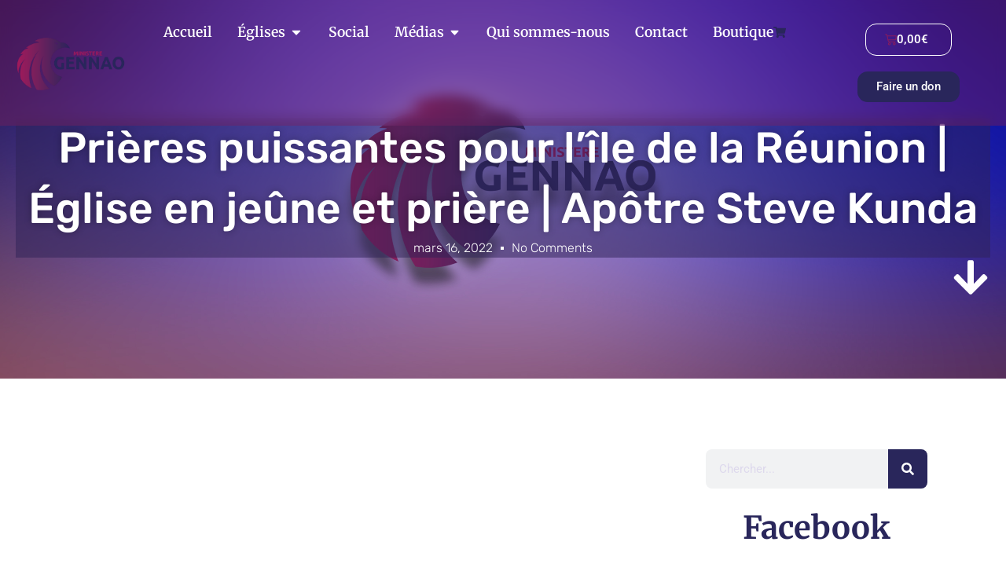

--- FILE ---
content_type: text/css
request_url: https://ministeregennao.org/wp-content/uploads/elementor/css/post-6431.css?ver=1743488431
body_size: 51212
content:
.elementor-6431 .elementor-element.elementor-element-1ddc520 > .elementor-container{min-height:0px;}.elementor-6431 .elementor-element.elementor-element-1ddc520{overflow:hidden;transition:background 0.3s, border 0.3s, border-radius 0.3s, box-shadow 0.3s;margin-top:0px;margin-bottom:00px;padding:0em 0em 0em 0em;z-index:2;}.elementor-6431 .elementor-element.elementor-element-1ddc520:not(.elementor-motion-effects-element-type-background), .elementor-6431 .elementor-element.elementor-element-1ddc520 > .elementor-motion-effects-container > .elementor-motion-effects-layer{background-color:#47225D91;}.elementor-6431 .elementor-element.elementor-element-1ddc520 > .elementor-background-overlay{opacity:0.21;transition:background 0.3s, border-radius 0.3s, opacity 0.3s;}.elementor-bc-flex-widget .elementor-6431 .elementor-element.elementor-element-67e2798.elementor-column .elementor-widget-wrap{align-items:center;}.elementor-6431 .elementor-element.elementor-element-67e2798.elementor-column.elementor-element[data-element_type="column"] > .elementor-widget-wrap.elementor-element-populated{align-content:center;align-items:center;}.elementor-6431 .elementor-element.elementor-element-67e2798 > .elementor-element-populated{padding:0px 0px 0px 0px;}.elementor-widget-image .widget-image-caption{color:var( --e-global-color-text );font-family:var( --e-global-typography-text-font-family ), roboto;font-weight:var( --e-global-typography-text-font-weight );}.elementor-6431 .elementor-element.elementor-element-355fb23{text-align:right;}.elementor-bc-flex-widget .elementor-6431 .elementor-element.elementor-element-69dfa62.elementor-column .elementor-widget-wrap{align-items:center;}.elementor-6431 .elementor-element.elementor-element-69dfa62.elementor-column.elementor-element[data-element_type="column"] > .elementor-widget-wrap.elementor-element-populated{align-content:center;align-items:center;}.elementor-6431 .elementor-element.elementor-element-69dfa62 > .elementor-element-populated{padding:0px 0px 0px 0px;}.elementor-widget-mega-menu > .elementor-widget-container > .e-n-menu > .e-n-menu-wrapper > .e-n-menu-heading > .e-n-menu-title, .elementor-widget-mega-menu > .elementor-widget-container > .e-n-menu > .e-n-menu-wrapper > .e-n-menu-heading > .e-n-menu-title > .e-n-menu-title-text, .elementor-widget-mega-menu > .elementor-widget-container > .e-n-menu > .e-n-menu-wrapper > .e-n-menu-heading > .e-n-menu-title  > a.e-n-menu-title-link > .e-n-menu-title-text{font-family:var( --e-global-typography-accent-font-family ), roboto;font-weight:var( --e-global-typography-accent-font-weight );}.elementor-widget-mega-menu{--n-menu-divider-color:var( --e-global-color-text );}.elementor-6431 .elementor-element.elementor-element-5cad3ac{--display:flex;}.elementor-6431 .elementor-element.elementor-element-3ebd936{--display:flex;}.elementor-6431 .elementor-element.elementor-element-2180087{--display:flex;--flex-direction:row;--container-widget-width:initial;--container-widget-height:100%;--container-widget-flex-grow:1;--container-widget-align-self:stretch;--flex-wrap-mobile:wrap;--gap:0px 0px;--row-gap:0px;--column-gap:0px;}.elementor-6431 .elementor-element.elementor-element-c4c2b5e{--display:flex;}.elementor-6431 .elementor-element.elementor-element-ab19012{--display:flex;--gap:0px 0px;--row-gap:0px;--column-gap:0px;--padding-top:0px;--padding-bottom:0px;--padding-left:0px;--padding-right:0px;}.elementor-6431 .elementor-element.elementor-element-d4244f0{--display:flex;}.elementor-6431 .elementor-element.elementor-element-8ff097e{--display:flex;}.elementor-6431 .elementor-element.elementor-element-0bc8bf6{--display:flex;}.elementor-6431 .elementor-element.elementor-element-c82379c{--n-menu-dropdown-content-max-width:initial;--n-menu-heading-justify-content:center;--n-menu-title-flex-grow:initial;--n-menu-title-justify-content:initial;--n-menu-title-justify-content-mobile:center;--n-menu-open-animation-duration:500ms;--n-menu-toggle-icon-wrapper-animation-duration:500ms;--n-menu-heading-wrap:wrap;--n-menu-heading-overflow-x:initial;--n-menu-title-space-between:0px;--n-menu-title-distance-from-content:0px;--n-menu-title-color-normal:#FFFFFF;--n-menu-title-transition:300ms;--n-menu-icon-size:16px;--n-menu-toggle-icon-size:20px;--n-menu-toggle-icon-hover-duration:500ms;--n-menu-toggle-icon-distance-from-dropdown:0px;}.elementor-6431 .elementor-element.elementor-element-c82379c > .elementor-widget-container > .e-n-menu > .e-n-menu-wrapper > .e-n-menu-heading > .e-n-menu-title, .elementor-6431 .elementor-element.elementor-element-c82379c > .elementor-widget-container > .e-n-menu > .e-n-menu-wrapper > .e-n-menu-heading > .e-n-menu-title > .e-n-menu-title-text, .elementor-6431 .elementor-element.elementor-element-c82379c > .elementor-widget-container > .e-n-menu > .e-n-menu-wrapper > .e-n-menu-heading > .e-n-menu-title  > a.e-n-menu-title-link > .e-n-menu-title-text{font-family:"Roboto", roboto;font-weight:500;}.elementor-bc-flex-widget .elementor-6431 .elementor-element.elementor-element-388c998.elementor-column .elementor-widget-wrap{align-items:center;}.elementor-6431 .elementor-element.elementor-element-388c998.elementor-column.elementor-element[data-element_type="column"] > .elementor-widget-wrap.elementor-element-populated{align-content:center;align-items:center;}.elementor-6431 .elementor-element.elementor-element-388c998 > .elementor-element-populated{padding:0px 0px 0px 0px;}.elementor-widget-button .elementor-button{font-family:var( --e-global-typography-accent-font-family ), roboto;font-weight:var( --e-global-typography-accent-font-weight );background-color:var( --e-global-color-accent );}.elementor-6431 .elementor-element.elementor-element-c1289d1 .elementor-button{fill:#000000;color:#000000;background-color:#FFFFFF;border-radius:21px 21px 21px 21px;}.elementor-6431 .elementor-element.elementor-element-c1289d1 .elementor-button:hover, .elementor-6431 .elementor-element.elementor-element-c1289d1 .elementor-button:focus{color:#FFFFFF;background-color:#4C2156;}.elementor-6431 .elementor-element.elementor-element-c1289d1 .elementor-button:hover svg, .elementor-6431 .elementor-element.elementor-element-c1289d1 .elementor-button:focus svg{fill:#FFFFFF;}.elementor-6431 .elementor-element.elementor-element-5461fb5{--display:flex;--flex-direction:row;--container-widget-width:calc( ( 1 - var( --container-widget-flex-grow ) ) * 100% );--container-widget-height:100%;--container-widget-flex-grow:1;--container-widget-align-self:stretch;--flex-wrap-mobile:wrap;--justify-content:center;--align-items:center;--margin-top:0px;--margin-bottom:-180px;--margin-left:0px;--margin-right:0px;--z-index:4;}.elementor-6431 .elementor-element.elementor-element-5461fb5:not(.elementor-motion-effects-element-type-background), .elementor-6431 .elementor-element.elementor-element-5461fb5 > .elementor-motion-effects-container > .elementor-motion-effects-layer{background-color:#77205D75;}.elementor-6431 .elementor-element.elementor-element-7f9cbd2{--display:flex;}.elementor-6431 .elementor-element.elementor-element-7f9cbd2.e-con{--flex-grow:0;--flex-shrink:0;}.elementor-6431 .elementor-element.elementor-element-0b68055{text-align:center;}.elementor-6431 .elementor-element.elementor-element-07e099a{--display:flex;--overlay-opacity:0.5;}.elementor-6431 .elementor-element.elementor-element-07e099a::before, .elementor-6431 .elementor-element.elementor-element-07e099a > .elementor-background-video-container::before, .elementor-6431 .elementor-element.elementor-element-07e099a > .e-con-inner > .elementor-background-video-container::before, .elementor-6431 .elementor-element.elementor-element-07e099a > .elementor-background-slideshow::before, .elementor-6431 .elementor-element.elementor-element-07e099a > .e-con-inner > .elementor-background-slideshow::before, .elementor-6431 .elementor-element.elementor-element-07e099a > .elementor-motion-effects-container > .elementor-motion-effects-layer::before{--background-overlay:'';}.elementor-6431 .elementor-element.elementor-element-07e099a.e-con{--flex-grow:0;--flex-shrink:0;}.elementor-6431 .elementor-element.elementor-element-661d5a2{--display:flex;}.elementor-6431 .elementor-element.elementor-element-661d5a2:not(.elementor-motion-effects-element-type-background), .elementor-6431 .elementor-element.elementor-element-661d5a2 > .elementor-motion-effects-container > .elementor-motion-effects-layer{background-color:#02010100;}.elementor-6431 .elementor-element.elementor-element-c4e3047{--display:flex;--flex-direction:row;--container-widget-width:initial;--container-widget-height:100%;--container-widget-flex-grow:1;--container-widget-align-self:stretch;--flex-wrap-mobile:wrap;}.elementor-6431 .elementor-element.elementor-element-c4e3047:not(.elementor-motion-effects-element-type-background), .elementor-6431 .elementor-element.elementor-element-c4e3047 > .elementor-motion-effects-container > .elementor-motion-effects-layer{background-color:#77205D75;}.elementor-6431 .elementor-element.elementor-element-eeb5a48{--display:flex;--flex-direction:row;--container-widget-width:initial;--container-widget-height:100%;--container-widget-flex-grow:1;--container-widget-align-self:stretch;--flex-wrap-mobile:wrap;--gap:0px 0px;--row-gap:0px;--column-gap:0px;--border-radius:15px 15px 15px 15px;--margin-top:0px;--margin-bottom:0px;--margin-left:0px;--margin-right:0px;}.elementor-6431 .elementor-element.elementor-element-eeb5a48.e-con{--flex-grow:0;--flex-shrink:0;}.elementor-6431 .elementor-element.elementor-element-b551252{--display:flex;--justify-content:center;--align-items:center;--container-widget-width:calc( ( 1 - var( --container-widget-flex-grow ) ) * 100% );}.elementor-6431 .elementor-element.elementor-element-b551252.e-con{--flex-grow:0;--flex-shrink:0;}.elementor-6431 .elementor-element.elementor-element-6a9ce92 img{border-radius:15px 15px 15px 15px;}.elementor-6431 .elementor-element.elementor-element-6cf15fc{--display:flex;--gap:0px 0px;--row-gap:0px;--column-gap:0px;--margin-top:0px;--margin-bottom:0px;--margin-left:0px;--margin-right:0px;--padding-top:0px;--padding-bottom:0px;--padding-left:0px;--padding-right:0px;}.elementor-6431 .elementor-element.elementor-element-6cf15fc.e-con{--align-self:center;}.elementor-6431 .elementor-element.elementor-element-540d340{--display:flex;}.elementor-widget-heading .elementor-heading-title{font-family:var( --e-global-typography-primary-font-family ), roboto;font-weight:var( --e-global-typography-primary-font-weight );color:var( --e-global-color-primary );}.elementor-6431 .elementor-element.elementor-element-6c6e06a{text-align:left;}.elementor-6431 .elementor-element.elementor-element-6c6e06a .elementor-heading-title{font-family:"Merriweather", roboto;font-size:1.1em;font-weight:600;color:#FFFFFF;}.elementor-6431 .elementor-element.elementor-element-6c6e06a > .elementor-widget-container:hover{--e-transform-rotateZ:5deg;--e-transform-translateX:4px;--e-transform-translateY:2px;}.elementor-6431 .elementor-element.elementor-element-6ae462a{--display:flex;}.elementor-6431 .elementor-element.elementor-element-671582c{text-align:left;}.elementor-6431 .elementor-element.elementor-element-671582c .elementor-heading-title{font-family:"Merriweather", roboto;font-size:1.1em;font-weight:600;color:#FFFFFF;}.elementor-6431 .elementor-element.elementor-element-671582c > .elementor-widget-container:hover{--e-transform-rotateZ:5deg;}.elementor-6431 .elementor-element.elementor-element-5cb45ea{--display:flex;}.elementor-6431 .elementor-element.elementor-element-1713be5{text-align:left;}.elementor-6431 .elementor-element.elementor-element-1713be5 .elementor-heading-title{font-family:"Merriweather", roboto;font-size:1.1em;font-weight:600;color:#FFFFFF;}.elementor-6431 .elementor-element.elementor-element-1713be5 > .elementor-widget-container:hover{--e-transform-rotateZ:5deg;}.elementor-6431 .elementor-element.elementor-element-c2531cb{--display:flex;--flex-direction:row;--container-widget-width:initial;--container-widget-height:100%;--container-widget-flex-grow:1;--container-widget-align-self:stretch;--flex-wrap-mobile:wrap;--gap:0px 0px;--row-gap:0px;--column-gap:0px;--border-radius:14px 14px 14px 14px;}.elementor-6431 .elementor-element.elementor-element-c2531cb.e-con{--flex-grow:0;--flex-shrink:0;}.elementor-6431 .elementor-element.elementor-element-d6f68dd{--display:flex;--justify-content:center;--align-items:center;--container-widget-width:calc( ( 1 - var( --container-widget-flex-grow ) ) * 100% );}.elementor-6431 .elementor-element.elementor-element-d6f68dd.e-con{--flex-grow:0;--flex-shrink:0;}.elementor-6431 .elementor-element.elementor-element-f7b521c img{border-radius:15px 15px 15px 15px;}.elementor-6431 .elementor-element.elementor-element-42ffb2c{--display:flex;--justify-content:center;--gap:0px 0px;--row-gap:0px;--column-gap:0px;--padding-top:0px;--padding-bottom:0px;--padding-left:0px;--padding-right:0px;}.elementor-6431 .elementor-element.elementor-element-9711a64{--display:flex;}.elementor-6431 .elementor-element.elementor-element-633f3f6{text-align:left;}.elementor-6431 .elementor-element.elementor-element-633f3f6 .elementor-heading-title{font-family:"Merriweather", roboto;font-size:1.1em;font-weight:600;color:#FFFFFF;}.elementor-6431 .elementor-element.elementor-element-633f3f6 > .elementor-widget-container:hover{--e-transform-rotateZ:5deg;}.elementor-6431 .elementor-element.elementor-element-22b023a{--display:flex;}.elementor-6431 .elementor-element.elementor-element-52abba2{text-align:left;}.elementor-6431 .elementor-element.elementor-element-52abba2 .elementor-heading-title{font-family:"Merriweather", roboto;font-size:1.1em;font-weight:600;color:#FFFFFF;}.elementor-6431 .elementor-element.elementor-element-52abba2 > .elementor-widget-container:hover{--e-transform-rotateZ:5deg;}.elementor-6431 .elementor-element.elementor-element-0b94f4f{--display:flex;}.elementor-6431 .elementor-element.elementor-element-1642fc9{text-align:left;}.elementor-6431 .elementor-element.elementor-element-1642fc9 .elementor-heading-title{font-family:"Merriweather", roboto;font-size:1.1em;font-weight:600;color:#FFFFFF;}.elementor-6431 .elementor-element.elementor-element-1642fc9 > .elementor-widget-container:hover{--e-transform-rotateZ:5deg;}.elementor-6431 .elementor-element.elementor-element-153c141{--display:flex;}.elementor-6431 .elementor-element.elementor-element-153c141:not(.elementor-motion-effects-element-type-background), .elementor-6431 .elementor-element.elementor-element-153c141 > .elementor-motion-effects-container > .elementor-motion-effects-layer{background-color:#02010100;}.elementor-6431 .elementor-element.elementor-element-c03aa65{--display:flex;}.elementor-6431 .elementor-element.elementor-element-c03aa65:not(.elementor-motion-effects-element-type-background), .elementor-6431 .elementor-element.elementor-element-c03aa65 > .elementor-motion-effects-container > .elementor-motion-effects-layer{background-color:#77205D75;}.elementor-6431 .elementor-element.elementor-element-d6c7f6e{--display:flex;--flex-direction:row;--container-widget-width:initial;--container-widget-height:100%;--container-widget-flex-grow:1;--container-widget-align-self:stretch;--flex-wrap-mobile:wrap;--gap:0px 0px;--row-gap:0px;--column-gap:0px;}.elementor-6431 .elementor-element.elementor-element-d6c7f6e.e-con{--flex-grow:0;--flex-shrink:0;}.elementor-6431 .elementor-element.elementor-element-b39cf74{--display:flex;--flex-direction:row;--container-widget-width:initial;--container-widget-height:100%;--container-widget-flex-grow:1;--container-widget-align-self:stretch;--flex-wrap-mobile:wrap;}.elementor-widget-posts .elementor-post__title, .elementor-widget-posts .elementor-post__title a{color:var( --e-global-color-secondary );font-family:var( --e-global-typography-primary-font-family ), roboto;font-weight:var( --e-global-typography-primary-font-weight );}.elementor-widget-posts .elementor-post__meta-data{font-family:var( --e-global-typography-secondary-font-family ), roboto;font-weight:var( --e-global-typography-secondary-font-weight );}.elementor-widget-posts .elementor-post__excerpt p{font-family:var( --e-global-typography-text-font-family ), roboto;font-weight:var( --e-global-typography-text-font-weight );}.elementor-widget-posts .elementor-post__read-more{color:var( --e-global-color-accent );}.elementor-widget-posts a.elementor-post__read-more{font-family:var( --e-global-typography-accent-font-family ), roboto;font-weight:var( --e-global-typography-accent-font-weight );}.elementor-widget-posts .elementor-post__card .elementor-post__badge{background-color:var( --e-global-color-accent );font-family:var( --e-global-typography-accent-font-family ), roboto;font-weight:var( --e-global-typography-accent-font-weight );}.elementor-widget-posts .elementor-pagination{font-family:var( --e-global-typography-secondary-font-family ), roboto;font-weight:var( --e-global-typography-secondary-font-weight );}.elementor-widget-posts .elementor-button{font-family:var( --e-global-typography-accent-font-family ), roboto;font-weight:var( --e-global-typography-accent-font-weight );background-color:var( --e-global-color-accent );}.elementor-widget-posts .e-load-more-message{font-family:var( --e-global-typography-secondary-font-family ), roboto;font-weight:var( --e-global-typography-secondary-font-weight );}.elementor-6431 .elementor-element.elementor-element-cf9f57b .elementor-posts-container .elementor-post__thumbnail{padding-bottom:calc( 0.66 * 100% );}.elementor-6431 .elementor-element.elementor-element-cf9f57b:after{content:"0.66";}.elementor-6431 .elementor-element.elementor-element-cf9f57b .elementor-post__thumbnail__link{width:100%;}.elementor-6431 .elementor-element.elementor-element-cf9f57b{--grid-column-gap:30px;--grid-row-gap:35px;}.elementor-6431 .elementor-element.elementor-element-cf9f57b .elementor-post__thumbnail{border-radius:1em 1em 1em 1em;}.elementor-6431 .elementor-element.elementor-element-cf9f57b.elementor-posts--thumbnail-left .elementor-post__thumbnail__link{margin-right:8px;}.elementor-6431 .elementor-element.elementor-element-cf9f57b.elementor-posts--thumbnail-right .elementor-post__thumbnail__link{margin-left:8px;}.elementor-6431 .elementor-element.elementor-element-cf9f57b.elementor-posts--thumbnail-top .elementor-post__thumbnail__link{margin-bottom:8px;}.elementor-6431 .elementor-element.elementor-element-cf9f57b .elementor-post__title, .elementor-6431 .elementor-element.elementor-element-cf9f57b .elementor-post__title a{color:#FCFCFC;font-family:"Roboto", roboto;font-size:0.8em;font-weight:400;}.elementor-6431 .elementor-element.elementor-element-3203b8e{--display:flex;--flex-direction:row;--container-widget-width:initial;--container-widget-height:100%;--container-widget-flex-grow:1;--container-widget-align-self:stretch;--flex-wrap-mobile:wrap;}.elementor-6431 .elementor-element.elementor-element-9b56a56 .elementor-posts-container .elementor-post__thumbnail{padding-bottom:calc( 0.66 * 100% );}.elementor-6431 .elementor-element.elementor-element-9b56a56:after{content:"0.66";}.elementor-6431 .elementor-element.elementor-element-9b56a56 .elementor-post__thumbnail__link{width:100%;}.elementor-6431 .elementor-element.elementor-element-9b56a56{--grid-column-gap:30px;--grid-row-gap:35px;}.elementor-6431 .elementor-element.elementor-element-9b56a56 .elementor-post__thumbnail{border-radius:1em 1em 1em 1em;}.elementor-6431 .elementor-element.elementor-element-9b56a56.elementor-posts--thumbnail-left .elementor-post__thumbnail__link{margin-right:8px;}.elementor-6431 .elementor-element.elementor-element-9b56a56.elementor-posts--thumbnail-right .elementor-post__thumbnail__link{margin-left:8px;}.elementor-6431 .elementor-element.elementor-element-9b56a56.elementor-posts--thumbnail-top .elementor-post__thumbnail__link{margin-bottom:8px;}.elementor-6431 .elementor-element.elementor-element-9b56a56 .elementor-post__title, .elementor-6431 .elementor-element.elementor-element-9b56a56 .elementor-post__title a{color:#FCFCFC;font-family:"Roboto", roboto;font-size:0.8em;font-weight:400;}.elementor-6431 .elementor-element.elementor-element-a4bb4ab{--display:flex;--flex-direction:row;--container-widget-width:initial;--container-widget-height:100%;--container-widget-flex-grow:1;--container-widget-align-self:stretch;--flex-wrap-mobile:wrap;--justify-content:center;--gap:0px 0px;--row-gap:0px;--column-gap:0px;--flex-wrap:wrap;--padding-top:0px;--padding-bottom:0px;--padding-left:0px;--padding-right:0px;}.elementor-6431 .elementor-element.elementor-element-a4bb4ab.e-con{--align-self:center;}.elementor-6431 .elementor-element.elementor-element-fe290e2{--display:flex;--gap:12px 12px;--row-gap:12px;--column-gap:12px;}.elementor-6431 .elementor-element.elementor-element-f9e2e14{text-align:left;}.elementor-6431 .elementor-element.elementor-element-f9e2e14 .elementor-heading-title{font-family:"Merriweather", roboto;font-size:1.1em;font-weight:600;color:#FFFFFF;}.elementor-6431 .elementor-element.elementor-element-f9e2e14 > .elementor-widget-container:hover{--e-transform-rotateZ:5deg;}.elementor-6431 .elementor-element.elementor-element-87bf6ac{--display:flex;}.elementor-6431 .elementor-element.elementor-element-54b7706{text-align:left;}.elementor-6431 .elementor-element.elementor-element-54b7706 .elementor-heading-title{font-family:"Merriweather", roboto;font-size:1.1em;font-weight:600;color:#FFFFFF;}.elementor-6431 .elementor-element.elementor-element-54b7706 > .elementor-widget-container:hover{--e-transform-rotateZ:5deg;}.elementor-6431 .elementor-element.elementor-element-9fad2e3{--display:flex;}.elementor-6431 .elementor-element.elementor-element-3a91367{text-align:left;}.elementor-6431 .elementor-element.elementor-element-3a91367 .elementor-heading-title{font-family:"Merriweather", roboto;font-size:1.1em;font-weight:600;color:#FFFFFF;}.elementor-6431 .elementor-element.elementor-element-3a91367 > .elementor-widget-container:hover{--e-transform-rotateZ:5deg;}.elementor-6431 .elementor-element.elementor-element-82156c6{--display:flex;--flex-direction:row;--container-widget-width:calc( ( 1 - var( --container-widget-flex-grow ) ) * 100% );--container-widget-height:100%;--container-widget-flex-grow:1;--container-widget-align-self:stretch;--flex-wrap-mobile:wrap;--justify-content:center;--align-items:flex-start;--gap:0px 0px;--row-gap:0px;--column-gap:0px;--flex-wrap:wrap;--padding-top:0px;--padding-bottom:0px;--padding-left:0px;--padding-right:0px;}.elementor-6431 .elementor-element.elementor-element-82156c6.e-con{--align-self:center;}.elementor-6431 .elementor-element.elementor-element-e2cc528{--display:flex;}.elementor-6431 .elementor-element.elementor-element-8320c4f{text-align:left;}.elementor-6431 .elementor-element.elementor-element-8320c4f .elementor-heading-title{font-family:"Merriweather", roboto;font-size:1.1em;font-weight:600;color:#FFFFFF;}.elementor-6431 .elementor-element.elementor-element-8320c4f > .elementor-widget-container:hover{--e-transform-rotateZ:5deg;}.elementor-6431 .elementor-element.elementor-element-e8d942a{--display:flex;}.elementor-6431 .elementor-element.elementor-element-7b16b02{text-align:left;}.elementor-6431 .elementor-element.elementor-element-7b16b02 .elementor-heading-title{font-family:"Merriweather", roboto;font-size:1.1em;font-weight:600;color:#FFFFFF;}.elementor-6431 .elementor-element.elementor-element-7b16b02 > .elementor-widget-container:hover{--e-transform-rotateZ:5deg;}.elementor-6431 .elementor-element.elementor-element-bf4c965{--display:flex;}.elementor-6431 .elementor-element.elementor-element-de7e4e3{text-align:left;}.elementor-6431 .elementor-element.elementor-element-de7e4e3 .elementor-heading-title{font-family:"Merriweather", roboto;font-size:1.1em;font-weight:600;color:#FFFFFF;}.elementor-6431 .elementor-element.elementor-element-de7e4e3 > .elementor-widget-container:hover{--e-transform-rotateZ:5deg;}.elementor-6431 .elementor-element.elementor-element-329e0a3{--display:flex;}.elementor-6431 .elementor-element.elementor-element-329e0a3:not(.elementor-motion-effects-element-type-background), .elementor-6431 .elementor-element.elementor-element-329e0a3 > .elementor-motion-effects-container > .elementor-motion-effects-layer{background-color:#02010100;}.elementor-6431 .elementor-element.elementor-element-919e1c3{--display:flex;}.elementor-6431 .elementor-element.elementor-element-919e1c3:not(.elementor-motion-effects-element-type-background), .elementor-6431 .elementor-element.elementor-element-919e1c3 > .elementor-motion-effects-container > .elementor-motion-effects-layer{background-color:#02010100;}.elementor-6431 .elementor-element.elementor-element-9e62a1c{--display:flex;}.elementor-6431 .elementor-element.elementor-element-9e62a1c:not(.elementor-motion-effects-element-type-background), .elementor-6431 .elementor-element.elementor-element-9e62a1c > .elementor-motion-effects-container > .elementor-motion-effects-layer{background-color:#02010100;}.elementor-6431 .elementor-element.elementor-element-8abefd1{--n-menu-dropdown-content-max-width:initial;--n-menu-heading-justify-content:center;--n-menu-title-flex-grow:initial;--n-menu-title-justify-content:initial;--n-menu-title-justify-content-mobile:center;--n-menu-open-animation-duration:600ms;--n-menu-toggle-icon-wrapper-animation-duration:500ms;--n-menu-heading-wrap:wrap;--n-menu-heading-overflow-x:initial;--n-menu-title-space-between:0px;--n-menu-title-distance-from-content:0px;--n-menu-title-font-size:1.1em;--n-menu-title-color-normal:#FFFFFF;--n-menu-title-transition:300ms;--n-menu-title-direction:row;--n-menu-icon-order:1;--n-menu-icon-align-items:initial;--n-menu-title-align-items-toggle:center;--n-menu-icon-size:16px;--n-menu-icon-color:var( --e-global-color-secondary );--n-menu-toggle-icon-size:20px;--n-menu-toggle-icon-hover-duration:500ms;--n-menu-toggle-icon-distance-from-dropdown:0px;}.elementor-6431 .elementor-element.elementor-element-8abefd1 > .elementor-widget-container > .e-n-menu > .e-n-menu-wrapper > .e-n-menu-heading > .e-n-menu-title, .elementor-6431 .elementor-element.elementor-element-8abefd1 > .elementor-widget-container > .e-n-menu > .e-n-menu-wrapper > .e-n-menu-heading > .e-n-menu-title > .e-n-menu-title-text, .elementor-6431 .elementor-element.elementor-element-8abefd1 > .elementor-widget-container > .e-n-menu > .e-n-menu-wrapper > .e-n-menu-heading > .e-n-menu-title  > a.e-n-menu-title-link > .e-n-menu-title-text{font-family:"Merriweather", roboto;font-weight:600;}.elementor-6431 .elementor-element.elementor-element-8abefd1 {--n-menu-title-color-hover:var( --e-global-color-text );--n-menu-title-color-active:var( --e-global-color-accent );}.elementor-6431 .elementor-element.elementor-element-8abefd1 > .elementor-widget-container > .e-n-menu[data-layout="dropdown"] > .e-n-menu-wrapper > .e-n-menu-heading > .e-n-menu-title:not( .e-current ){background:var( --e-global-color-primary );}.elementor-6431 .elementor-element.elementor-element-2849899{--display:flex;--flex-direction:row;--container-widget-width:initial;--container-widget-height:100%;--container-widget-flex-grow:1;--container-widget-align-self:stretch;--flex-wrap-mobile:wrap;--justify-content:center;--gap:0px 0px;--row-gap:0px;--column-gap:0px;--flex-wrap:wrap;}.elementor-6431 .elementor-element.elementor-element-960fc5b{--display:flex;}.elementor-widget-woocommerce-menu-cart .elementor-menu-cart__toggle .elementor-button{font-family:var( --e-global-typography-primary-font-family ), roboto;font-weight:var( --e-global-typography-primary-font-weight );}.elementor-widget-woocommerce-menu-cart .elementor-menu-cart__product-name a{font-family:var( --e-global-typography-primary-font-family ), roboto;font-weight:var( --e-global-typography-primary-font-weight );}.elementor-widget-woocommerce-menu-cart .elementor-menu-cart__product-price{font-family:var( --e-global-typography-primary-font-family ), roboto;font-weight:var( --e-global-typography-primary-font-weight );}.elementor-widget-woocommerce-menu-cart .elementor-menu-cart__footer-buttons .elementor-button{font-family:var( --e-global-typography-primary-font-family ), roboto;font-weight:var( --e-global-typography-primary-font-weight );}.elementor-widget-woocommerce-menu-cart .elementor-menu-cart__footer-buttons a.elementor-button--view-cart{font-family:var( --e-global-typography-primary-font-family ), roboto;font-weight:var( --e-global-typography-primary-font-weight );}.elementor-widget-woocommerce-menu-cart .elementor-menu-cart__footer-buttons a.elementor-button--checkout{font-family:var( --e-global-typography-primary-font-family ), roboto;font-weight:var( --e-global-typography-primary-font-weight );}.elementor-widget-woocommerce-menu-cart .woocommerce-mini-cart__empty-message{font-family:var( --e-global-typography-primary-font-family ), roboto;font-weight:var( --e-global-typography-primary-font-weight );}.elementor-6431 .elementor-element.elementor-element-ee68cfb{--main-alignment:center;--divider-style:solid;--subtotal-divider-style:solid;--elementor-remove-from-cart-button:none;--remove-from-cart-button:block;--toggle-button-text-color:#FFFFFF;--toggle-button-icon-color:var( --e-global-color-861a663 );--toggle-button-border-color:#FFFFFF;--toggle-button-hover-text-color:var( --e-global-color-861a663 );--toggle-button-icon-hover-color:var( --e-global-color-text );--toggle-button-border-radius:14px;--cart-border-style:none;--cart-footer-layout:1fr 1fr;--products-max-height-sidecart:calc(100vh - 240px);--products-max-height-minicart:calc(100vh - 385px);}.elementor-6431 .elementor-element.elementor-element-ee68cfb .widget_shopping_cart_content{--subtotal-divider-left-width:0;--subtotal-divider-right-width:0;}.elementor-6431 .elementor-element.elementor-element-286cb26{--display:flex;}.elementor-6431 .elementor-element.elementor-element-416ac84 .elementor-button{background-color:var( --e-global-color-secondary );border-radius:13px 13px 13px 13px;}.elementor-6431 .elementor-element.elementor-element-c1ace3e{--display:flex;--flex-direction:row;--container-widget-width:initial;--container-widget-height:100%;--container-widget-flex-grow:1;--container-widget-align-self:stretch;--flex-wrap-mobile:wrap;}.elementor-6431 .elementor-element.elementor-element-c1ace3e:not(.elementor-motion-effects-element-type-background), .elementor-6431 .elementor-element.elementor-element-c1ace3e > .elementor-motion-effects-container > .elementor-motion-effects-layer{background-color:#77205DA1;}.elementor-6431 .elementor-element.elementor-element-dc4dc2c{--display:flex;}.elementor-6431 .elementor-element.elementor-element-a672f5b{--display:flex;}.elementor-widget-icon.elementor-view-stacked .elementor-icon{background-color:var( --e-global-color-primary );}.elementor-widget-icon.elementor-view-framed .elementor-icon, .elementor-widget-icon.elementor-view-default .elementor-icon{color:var( --e-global-color-primary );border-color:var( --e-global-color-primary );}.elementor-widget-icon.elementor-view-framed .elementor-icon, .elementor-widget-icon.elementor-view-default .elementor-icon svg{fill:var( --e-global-color-primary );}.elementor-6431 .elementor-element.elementor-element-cfdfc3c .elementor-icon-wrapper{text-align:center;}.elementor-6431 .elementor-element.elementor-element-cfdfc3c.elementor-view-stacked .elementor-icon{background-color:#FFFFFF;}.elementor-6431 .elementor-element.elementor-element-cfdfc3c.elementor-view-framed .elementor-icon, .elementor-6431 .elementor-element.elementor-element-cfdfc3c.elementor-view-default .elementor-icon{color:#FFFFFF;border-color:#FFFFFF;}.elementor-6431 .elementor-element.elementor-element-cfdfc3c.elementor-view-framed .elementor-icon, .elementor-6431 .elementor-element.elementor-element-cfdfc3c.elementor-view-default .elementor-icon svg{fill:#FFFFFF;}@media(max-width:1024px){.elementor-bc-flex-widget .elementor-6431 .elementor-element.elementor-element-69dfa62.elementor-column .elementor-widget-wrap{align-items:center;}.elementor-6431 .elementor-element.elementor-element-69dfa62.elementor-column.elementor-element[data-element_type="column"] > .elementor-widget-wrap.elementor-element-populated{align-content:center;align-items:center;}.elementor-6431 .elementor-element.elementor-element-5461fb5{--justify-content:center;--align-items:center;--container-widget-width:calc( ( 1 - var( --container-widget-flex-grow ) ) * 100% );--flex-wrap:wrap;--margin-top:0px;--margin-bottom:-250px;--margin-left:0px;--margin-right:0px;}.elementor-6431 .elementor-element.elementor-element-07e099a{--align-items:flex-end;--container-widget-width:calc( ( 1 - var( --container-widget-flex-grow ) ) * 100% );}.elementor-6431 .elementor-element.elementor-element-8abefd1{--n-menu-heading-justify-content:initial;--n-menu-title-flex-grow:initial;--n-menu-title-justify-content:initial;--n-menu-title-justify-content-mobile:initial;}.elementor-6431 .elementor-element.elementor-element-2849899{--flex-direction:row;--container-widget-width:calc( ( 1 - var( --container-widget-flex-grow ) ) * 100% );--container-widget-height:100%;--container-widget-flex-grow:1;--container-widget-align-self:stretch;--flex-wrap-mobile:wrap;--justify-content:center;--align-items:center;--flex-wrap:nowrap;}.elementor-6431 .elementor-element.elementor-element-960fc5b{--flex-direction:row;--container-widget-width:calc( ( 1 - var( --container-widget-flex-grow ) ) * 100% );--container-widget-height:100%;--container-widget-flex-grow:1;--container-widget-align-self:stretch;--flex-wrap-mobile:wrap;--justify-content:flex-start;--align-items:flex-start;--flex-wrap:wrap;}.elementor-6431 .elementor-element.elementor-element-286cb26{--flex-direction:row;--container-widget-width:calc( ( 1 - var( --container-widget-flex-grow ) ) * 100% );--container-widget-height:100%;--container-widget-flex-grow:1;--container-widget-align-self:stretch;--flex-wrap-mobile:wrap;--justify-content:flex-start;--align-items:flex-start;--flex-wrap:wrap;}.elementor-6431 .elementor-element.elementor-element-c1ace3e{--justify-content:center;--align-items:center;--container-widget-width:calc( ( 1 - var( --container-widget-flex-grow ) ) * 100% );--margin-top:0px;--margin-bottom:-150px;--margin-left:0px;--margin-right:0px;}.elementor-6431 .elementor-element.elementor-element-dc4dc2c{--align-items:flex-start;--container-widget-width:calc( ( 1 - var( --container-widget-flex-grow ) ) * 100% );}.elementor-6431 .elementor-element.elementor-element-dc4dc2c.e-con{--align-self:flex-start;}.elementor-6431 .elementor-element.elementor-element-359aed6 img{width:38%;}.elementor-6431 .elementor-element.elementor-element-359aed6.elementor-element{--align-self:flex-start;}.elementor-6431 .elementor-element.elementor-element-a672f5b{--align-items:flex-end;--container-widget-width:calc( ( 1 - var( --container-widget-flex-grow ) ) * 100% );}}@media(max-width:767px){.elementor-6431 .elementor-element.elementor-element-1ddc520{margin-top:0%;margin-bottom:-69%;}.elementor-6431 .elementor-element.elementor-element-07e099a{--align-items:flex-end;--container-widget-width:calc( ( 1 - var( --container-widget-flex-grow ) ) * 100% );}.elementor-6431 .elementor-element.elementor-element-eeb5a48{--flex-direction:row;--container-widget-width:calc( ( 1 - var( --container-widget-flex-grow ) ) * 100% );--container-widget-height:100%;--container-widget-flex-grow:1;--container-widget-align-self:stretch;--flex-wrap-mobile:wrap;--justify-content:flex-start;--align-items:center;--flex-wrap:wrap;}.elementor-6431 .elementor-element.elementor-element-b551252{--width:50%;--flex-direction:row;--container-widget-width:initial;--container-widget-height:100%;--container-widget-flex-grow:1;--container-widget-align-self:stretch;--flex-wrap-mobile:wrap;--justify-content:flex-start;}.elementor-6431 .elementor-element.elementor-element-6a9ce92 img{width:20%;}.elementor-6431 .elementor-element.elementor-element-6cf15fc{--width:50%;--flex-direction:row;--container-widget-width:initial;--container-widget-height:100%;--container-widget-flex-grow:1;--container-widget-align-self:stretch;--flex-wrap-mobile:wrap;--justify-content:flex-start;}.elementor-6431 .elementor-element.elementor-element-d6f68dd{--width:50%;--flex-direction:row;--container-widget-width:initial;--container-widget-height:100%;--container-widget-flex-grow:1;--container-widget-align-self:stretch;--flex-wrap-mobile:wrap;--justify-content:flex-start;}.elementor-6431 .elementor-element.elementor-element-f7b521c img{width:30%;}.elementor-6431 .elementor-element.elementor-element-42ffb2c{--width:50%;--flex-direction:row;--container-widget-width:initial;--container-widget-height:100%;--container-widget-flex-grow:1;--container-widget-align-self:stretch;--flex-wrap-mobile:wrap;--justify-content:flex-start;}.elementor-6431 .elementor-element.elementor-element-cf9f57b .elementor-posts-container .elementor-post__thumbnail{padding-bottom:calc( 0.5 * 100% );}.elementor-6431 .elementor-element.elementor-element-cf9f57b:after{content:"0.5";}.elementor-6431 .elementor-element.elementor-element-cf9f57b .elementor-post__thumbnail__link{width:100%;}.elementor-6431 .elementor-element.elementor-element-9b56a56 .elementor-posts-container .elementor-post__thumbnail{padding-bottom:calc( 0.5 * 100% );}.elementor-6431 .elementor-element.elementor-element-9b56a56:after{content:"0.5";}.elementor-6431 .elementor-element.elementor-element-9b56a56 .elementor-post__thumbnail__link{width:100%;}.elementor-6431 .elementor-element.elementor-element-8abefd1{--n-menu-heading-justify-content:initial;--n-menu-title-flex-grow:initial;--n-menu-title-justify-content:initial;--n-menu-title-justify-content-mobile:initial;--n-menu-toggle-align:center;}.elementor-6431 .elementor-element.elementor-element-c1ace3e{--width:100%;--flex-direction:row;--container-widget-width:calc( ( 1 - var( --container-widget-flex-grow ) ) * 100% );--container-widget-height:100%;--container-widget-flex-grow:1;--container-widget-align-self:stretch;--flex-wrap-mobile:wrap;--justify-content:space-around;--align-items:center;--flex-wrap:nowrap;--margin-top:0px;--margin-bottom:-120px;--margin-left:0px;--margin-right:0px;--z-index:4;}.elementor-6431 .elementor-element.elementor-element-a672f5b{--align-items:flex-end;--container-widget-width:calc( ( 1 - var( --container-widget-flex-grow ) ) * 100% );}.elementor-6431 .elementor-element.elementor-element-cfdfc3c .elementor-icon-wrapper{text-align:right;}.elementor-6431 .elementor-element.elementor-element-cfdfc3c .elementor-icon{font-size:30px;}.elementor-6431 .elementor-element.elementor-element-cfdfc3c .elementor-icon svg{height:30px;}.elementor-6431 .elementor-element.elementor-element-cfdfc3c.elementor-element{--align-self:flex-end;}}@media(min-width:768px){.elementor-6431 .elementor-element.elementor-element-67e2798{width:10.347%;}.elementor-6431 .elementor-element.elementor-element-69dfa62{width:63.964%;}.elementor-6431 .elementor-element.elementor-element-c4c2b5e{--width:50%;}.elementor-6431 .elementor-element.elementor-element-ab19012{--width:50%;}.elementor-6431 .elementor-element.elementor-element-388c998{width:25.232%;}.elementor-6431 .elementor-element.elementor-element-07faf37{width:40.473%;}.elementor-6431 .elementor-element.elementor-element-5d91f7e{width:59.361%;}.elementor-6431 .elementor-element.elementor-element-7f9cbd2{--width:12.432%;}.elementor-6431 .elementor-element.elementor-element-07e099a{--width:69.446%;}.elementor-6431 .elementor-element.elementor-element-eeb5a48{--width:41%;}.elementor-6431 .elementor-element.elementor-element-b551252{--width:40.168%;}.elementor-6431 .elementor-element.elementor-element-6cf15fc{--width:50%;}.elementor-6431 .elementor-element.elementor-element-c2531cb{--width:41%;}.elementor-6431 .elementor-element.elementor-element-d6f68dd{--width:40.168%;}.elementor-6431 .elementor-element.elementor-element-42ffb2c{--width:50%;}.elementor-6431 .elementor-element.elementor-element-d6c7f6e{--width:60%;}.elementor-6431 .elementor-element.elementor-element-b39cf74{--width:50%;}.elementor-6431 .elementor-element.elementor-element-3203b8e{--width:50%;}.elementor-6431 .elementor-element.elementor-element-a4bb4ab{--width:40%;}.elementor-6431 .elementor-element.elementor-element-82156c6{--width:40%;}}/* Start custom CSS for section, class: .elementor-element-1ddc520 */.elementor-6431 .elementor-element.elementor-element-1ddc520.elementor-sticky--effects{
background-color:rgba(46, 34, 86, 0.5)

}

.elementor-6431 .elementor-element.elementor-element-1ddc520{
transition: background-color 1s ease;
}

.elementor-6431 .elementor-element.elementor-element-1ddc520.elementor-sticky--effects >.elementor-container{
min-height: 70px;
}

.elementor-6431 .elementor-element.elementor-element-1ddc520 > .elementor-container{
transition: min-height 1s ease;
}

.logo img {
max-width: 140px;
height: auto;
transition: all 0.5s ease;
}

.elementor-sticky--effects .logo img {
max-width: 120px;
height: auto;
}/* End custom CSS */
/* Start custom CSS for container, class: .elementor-element-eeb5a48 */.elementor-6431 .elementor-element.elementor-element-eeb5a48 {
    backdrop-filter: blur(8px)
}/* End custom CSS */
/* Start custom CSS for container, class: .elementor-element-c2531cb */.elementor-6431 .elementor-element.elementor-element-c2531cb{
    backdrop-filter: blur(8px)
}/* End custom CSS */
/* Start custom CSS for container, class: .elementor-element-c4e3047 */.elementor-6431 .elementor-element.elementor-element-c4e3047 {
    backdrop-filter: blur(8px)
}

.elementor-6431 .elementor-element.elementor-element-c4e3047.dropmenu{
background-color:rgba(46, 34, 86, 0.5)
;
}/* End custom CSS */
/* Start custom CSS for container, class: .elementor-element-d6c7f6e */.elementor-6431 .elementor-element.elementor-element-d6c7f6e {
    backdrop-filter: blur(8px)
}/* End custom CSS */
/* Start custom CSS for container, class: .elementor-element-c03aa65 */.elementor-6431 .elementor-element.elementor-element-c03aa65 {
    backdrop-filter: blur(8px)
}

.elementor-6431 .elementor-element.elementor-element-c03aa65.dropmenu{
background-color:rgba(46, 34, 86, 0.5)
;
}/* End custom CSS */
/* Start custom CSS for container, class: .elementor-element-eeb5a48 */.elementor-6431 .elementor-element.elementor-element-eeb5a48 {
    backdrop-filter: blur(8px)
}/* End custom CSS */
/* Start custom CSS for container, class: .elementor-element-c2531cb */.elementor-6431 .elementor-element.elementor-element-c2531cb{
    backdrop-filter: blur(8px)
}/* End custom CSS */
/* Start custom CSS for container, class: .elementor-element-c4e3047 */.elementor-6431 .elementor-element.elementor-element-c4e3047 {
    backdrop-filter: blur(8px)
}

.elementor-6431 .elementor-element.elementor-element-c4e3047.dropmenu{
background-color:rgba(46, 34, 86, 0.5)
;
}/* End custom CSS */
/* Start custom CSS for container, class: .elementor-element-d6c7f6e */.elementor-6431 .elementor-element.elementor-element-d6c7f6e {
    backdrop-filter: blur(8px)
}/* End custom CSS */
/* Start custom CSS for container, class: .elementor-element-c03aa65 */.elementor-6431 .elementor-element.elementor-element-c03aa65 {
    backdrop-filter: blur(8px)
}

.elementor-6431 .elementor-element.elementor-element-c03aa65.dropmenu{
background-color:rgba(46, 34, 86, 0.5)
;
}/* End custom CSS */
/* Start custom CSS for container, class: .elementor-element-eeb5a48 */.elementor-6431 .elementor-element.elementor-element-eeb5a48 {
    backdrop-filter: blur(8px)
}/* End custom CSS */
/* Start custom CSS for container, class: .elementor-element-c2531cb */.elementor-6431 .elementor-element.elementor-element-c2531cb{
    backdrop-filter: blur(8px)
}/* End custom CSS */
/* Start custom CSS for container, class: .elementor-element-c4e3047 */.elementor-6431 .elementor-element.elementor-element-c4e3047 {
    backdrop-filter: blur(8px)
}

.elementor-6431 .elementor-element.elementor-element-c4e3047.dropmenu{
background-color:rgba(46, 34, 86, 0.5)
;
}/* End custom CSS */
/* Start custom CSS for container, class: .elementor-element-d6c7f6e */.elementor-6431 .elementor-element.elementor-element-d6c7f6e {
    backdrop-filter: blur(8px)
}/* End custom CSS */
/* Start custom CSS for container, class: .elementor-element-c03aa65 */.elementor-6431 .elementor-element.elementor-element-c03aa65 {
    backdrop-filter: blur(8px)
}

.elementor-6431 .elementor-element.elementor-element-c03aa65.dropmenu{
background-color:rgba(46, 34, 86, 0.5)
;
}/* End custom CSS */
/* Start custom CSS for container, class: .elementor-element-eeb5a48 */.elementor-6431 .elementor-element.elementor-element-eeb5a48 {
    backdrop-filter: blur(8px)
}/* End custom CSS */
/* Start custom CSS for container, class: .elementor-element-c2531cb */.elementor-6431 .elementor-element.elementor-element-c2531cb{
    backdrop-filter: blur(8px)
}/* End custom CSS */
/* Start custom CSS for container, class: .elementor-element-c4e3047 */.elementor-6431 .elementor-element.elementor-element-c4e3047 {
    backdrop-filter: blur(8px)
}

.elementor-6431 .elementor-element.elementor-element-c4e3047.dropmenu{
background-color:rgba(46, 34, 86, 0.5)
;
}/* End custom CSS */
/* Start custom CSS for container, class: .elementor-element-d6c7f6e */.elementor-6431 .elementor-element.elementor-element-d6c7f6e {
    backdrop-filter: blur(8px)
}/* End custom CSS */
/* Start custom CSS for container, class: .elementor-element-c03aa65 */.elementor-6431 .elementor-element.elementor-element-c03aa65 {
    backdrop-filter: blur(8px)
}

.elementor-6431 .elementor-element.elementor-element-c03aa65.dropmenu{
background-color:rgba(46, 34, 86, 0.5)
;
}/* End custom CSS */
/* Start custom CSS for container, class: .elementor-element-eeb5a48 */.elementor-6431 .elementor-element.elementor-element-eeb5a48 {
    backdrop-filter: blur(8px)
}/* End custom CSS */
/* Start custom CSS for container, class: .elementor-element-c2531cb */.elementor-6431 .elementor-element.elementor-element-c2531cb{
    backdrop-filter: blur(8px)
}/* End custom CSS */
/* Start custom CSS for container, class: .elementor-element-c4e3047 */.elementor-6431 .elementor-element.elementor-element-c4e3047 {
    backdrop-filter: blur(8px)
}

.elementor-6431 .elementor-element.elementor-element-c4e3047.dropmenu{
background-color:rgba(46, 34, 86, 0.5)
;
}/* End custom CSS */
/* Start custom CSS for container, class: .elementor-element-d6c7f6e */.elementor-6431 .elementor-element.elementor-element-d6c7f6e {
    backdrop-filter: blur(8px)
}/* End custom CSS */
/* Start custom CSS for container, class: .elementor-element-c03aa65 */.elementor-6431 .elementor-element.elementor-element-c03aa65 {
    backdrop-filter: blur(8px)
}

.elementor-6431 .elementor-element.elementor-element-c03aa65.dropmenu{
background-color:rgba(46, 34, 86, 0.5)
;
}/* End custom CSS */
/* Start custom CSS for container, class: .elementor-element-eeb5a48 */.elementor-6431 .elementor-element.elementor-element-eeb5a48 {
    backdrop-filter: blur(8px)
}/* End custom CSS */
/* Start custom CSS for container, class: .elementor-element-c2531cb */.elementor-6431 .elementor-element.elementor-element-c2531cb{
    backdrop-filter: blur(8px)
}/* End custom CSS */
/* Start custom CSS for container, class: .elementor-element-c4e3047 */.elementor-6431 .elementor-element.elementor-element-c4e3047 {
    backdrop-filter: blur(8px)
}

.elementor-6431 .elementor-element.elementor-element-c4e3047.dropmenu{
background-color:rgba(46, 34, 86, 0.5)
;
}/* End custom CSS */
/* Start custom CSS for container, class: .elementor-element-d6c7f6e */.elementor-6431 .elementor-element.elementor-element-d6c7f6e {
    backdrop-filter: blur(8px)
}/* End custom CSS */
/* Start custom CSS for container, class: .elementor-element-c03aa65 */.elementor-6431 .elementor-element.elementor-element-c03aa65 {
    backdrop-filter: blur(8px)
}

.elementor-6431 .elementor-element.elementor-element-c03aa65.dropmenu{
background-color:rgba(46, 34, 86, 0.5)
;
}/* End custom CSS */
/* Start custom CSS for container, class: .elementor-element-eeb5a48 */.elementor-6431 .elementor-element.elementor-element-eeb5a48 {
    backdrop-filter: blur(8px)
}/* End custom CSS */
/* Start custom CSS for container, class: .elementor-element-c2531cb */.elementor-6431 .elementor-element.elementor-element-c2531cb{
    backdrop-filter: blur(8px)
}/* End custom CSS */
/* Start custom CSS for container, class: .elementor-element-c4e3047 */.elementor-6431 .elementor-element.elementor-element-c4e3047 {
    backdrop-filter: blur(8px)
}

.elementor-6431 .elementor-element.elementor-element-c4e3047.dropmenu{
background-color:rgba(46, 34, 86, 0.5)
;
}/* End custom CSS */
/* Start custom CSS for container, class: .elementor-element-d6c7f6e */.elementor-6431 .elementor-element.elementor-element-d6c7f6e {
    backdrop-filter: blur(8px)
}/* End custom CSS */
/* Start custom CSS for container, class: .elementor-element-c03aa65 */.elementor-6431 .elementor-element.elementor-element-c03aa65 {
    backdrop-filter: blur(8px)
}

.elementor-6431 .elementor-element.elementor-element-c03aa65.dropmenu{
background-color:rgba(46, 34, 86, 0.5)
;
}/* End custom CSS */
/* Start custom CSS for container, class: .elementor-element-eeb5a48 */.elementor-6431 .elementor-element.elementor-element-eeb5a48 {
    backdrop-filter: blur(8px)
}/* End custom CSS */
/* Start custom CSS for container, class: .elementor-element-c2531cb */.elementor-6431 .elementor-element.elementor-element-c2531cb{
    backdrop-filter: blur(8px)
}/* End custom CSS */
/* Start custom CSS for container, class: .elementor-element-c4e3047 */.elementor-6431 .elementor-element.elementor-element-c4e3047 {
    backdrop-filter: blur(8px)
}

.elementor-6431 .elementor-element.elementor-element-c4e3047.dropmenu{
background-color:rgba(46, 34, 86, 0.5)
;
}/* End custom CSS */
/* Start custom CSS for container, class: .elementor-element-d6c7f6e */.elementor-6431 .elementor-element.elementor-element-d6c7f6e {
    backdrop-filter: blur(8px)
}/* End custom CSS */
/* Start custom CSS for container, class: .elementor-element-c03aa65 */.elementor-6431 .elementor-element.elementor-element-c03aa65 {
    backdrop-filter: blur(8px)
}

.elementor-6431 .elementor-element.elementor-element-c03aa65.dropmenu{
background-color:rgba(46, 34, 86, 0.5)
;
}/* End custom CSS */
/* Start custom CSS for container, class: .elementor-element-5461fb5 */.elementor-6431 .elementor-element.elementor-element-5461fb5.elementor-sticky--effects{
background-color:rgba(46, 34, 86, 0.5)
;
}


.elementor-6431 .elementor-element.elementor-element-5461fb5{
transition: background-color 1s ease;
backdrop-filter: blur(8px);
}

.elementor-6431 .elementor-element.elementor-element-5461fb5.elementor-sticky--effects >.elementor-container{
min-height: 70px;
}

.elementor-6431 .elementor-element.elementor-element-5461fb5 > .elementor-container{
transition: min-height 1s ease;
}

.logo img {
max-width: 140px;
height: auto;
transition: all 0.5s ease;
}

.elementor-sticky--effects .logo img {
max-width: 100px;
height: auto;
}/* End custom CSS */
/* Start custom CSS for container, class: .elementor-element-c1ace3e */.elementor-6431 .elementor-element.elementor-element-c1ace3e {
    backdrop-filter: blur(8px);
}/* End custom CSS */

--- FILE ---
content_type: text/css
request_url: https://ministeregennao.org/wp-content/uploads/elementor/css/post-6713.css?ver=1743488431
body_size: 17980
content:
.elementor-6713 .elementor-element.elementor-element-22b9f7f{--display:flex;--flex-direction:row;--container-widget-width:calc( ( 1 - var( --container-widget-flex-grow ) ) * 100% );--container-widget-height:100%;--container-widget-flex-grow:1;--container-widget-align-self:stretch;--flex-wrap-mobile:wrap;--align-items:stretch;--gap:10px 10px;--row-gap:10px;--column-gap:10px;--overlay-opacity:0.6;--padding-top:90px;--padding-bottom:15px;--padding-left:0px;--padding-right:0px;}.elementor-6713 .elementor-element.elementor-element-22b9f7f:not(.elementor-motion-effects-element-type-background), .elementor-6713 .elementor-element.elementor-element-22b9f7f > .elementor-motion-effects-container > .elementor-motion-effects-layer{background-image:url("https://ministeregennao.org/wp-content/uploads/2019/05/Media-bientot-disponible.jpg");background-position:center center;background-size:cover;}.elementor-6713 .elementor-element.elementor-element-22b9f7f::before, .elementor-6713 .elementor-element.elementor-element-22b9f7f > .elementor-background-video-container::before, .elementor-6713 .elementor-element.elementor-element-22b9f7f > .e-con-inner > .elementor-background-video-container::before, .elementor-6713 .elementor-element.elementor-element-22b9f7f > .elementor-background-slideshow::before, .elementor-6713 .elementor-element.elementor-element-22b9f7f > .e-con-inner > .elementor-background-slideshow::before, .elementor-6713 .elementor-element.elementor-element-22b9f7f > .elementor-motion-effects-container > .elementor-motion-effects-layer::before{background-color:#001035;--background-overlay:'';}.elementor-6713 .elementor-element.elementor-element-7407ee1{--display:flex;}.elementor-6713 .elementor-element.elementor-element-29f350f{--display:flex;--flex-direction:row;--container-widget-width:calc( ( 1 - var( --container-widget-flex-grow ) ) * 100% );--container-widget-height:100%;--container-widget-flex-grow:1;--container-widget-align-self:stretch;--flex-wrap-mobile:wrap;--align-items:stretch;--gap:10px 10px;--row-gap:10px;--column-gap:10px;}.elementor-6713 .elementor-element.elementor-element-bb3461c{--display:flex;}.elementor-widget-heading .elementor-heading-title{font-family:var( --e-global-typography-primary-font-family ), roboto;font-weight:var( --e-global-typography-primary-font-weight );color:var( --e-global-color-primary );}.elementor-6713 .elementor-element.elementor-element-ba81f85 .elementor-heading-title{font-size:18px;font-weight:500;color:#ffffff;}.elementor-widget-icon-list .elementor-icon-list-item:not(:last-child):after{border-color:var( --e-global-color-text );}.elementor-widget-icon-list .elementor-icon-list-icon i{color:var( --e-global-color-primary );}.elementor-widget-icon-list .elementor-icon-list-icon svg{fill:var( --e-global-color-primary );}.elementor-widget-icon-list .elementor-icon-list-item > .elementor-icon-list-text, .elementor-widget-icon-list .elementor-icon-list-item > a{font-family:var( --e-global-typography-text-font-family ), roboto;font-weight:var( --e-global-typography-text-font-weight );}.elementor-widget-icon-list .elementor-icon-list-text{color:var( --e-global-color-secondary );}.elementor-6713 .elementor-element.elementor-element-e3b38dc .elementor-icon-list-items:not(.elementor-inline-items) .elementor-icon-list-item:not(:last-child){padding-bottom:calc(5px/2);}.elementor-6713 .elementor-element.elementor-element-e3b38dc .elementor-icon-list-items:not(.elementor-inline-items) .elementor-icon-list-item:not(:first-child){margin-top:calc(5px/2);}.elementor-6713 .elementor-element.elementor-element-e3b38dc .elementor-icon-list-items.elementor-inline-items .elementor-icon-list-item{margin-right:calc(5px/2);margin-left:calc(5px/2);}.elementor-6713 .elementor-element.elementor-element-e3b38dc .elementor-icon-list-items.elementor-inline-items{margin-right:calc(-5px/2);margin-left:calc(-5px/2);}body.rtl .elementor-6713 .elementor-element.elementor-element-e3b38dc .elementor-icon-list-items.elementor-inline-items .elementor-icon-list-item:after{left:calc(-5px/2);}body:not(.rtl) .elementor-6713 .elementor-element.elementor-element-e3b38dc .elementor-icon-list-items.elementor-inline-items .elementor-icon-list-item:after{right:calc(-5px/2);}.elementor-6713 .elementor-element.elementor-element-e3b38dc .elementor-icon-list-icon i{transition:color 0.3s;}.elementor-6713 .elementor-element.elementor-element-e3b38dc .elementor-icon-list-icon svg{transition:fill 0.3s;}.elementor-6713 .elementor-element.elementor-element-e3b38dc{--e-icon-list-icon-size:0px;--icon-vertical-offset:0px;}.elementor-6713 .elementor-element.elementor-element-e3b38dc .elementor-icon-list-icon{padding-right:0px;}.elementor-6713 .elementor-element.elementor-element-e3b38dc .elementor-icon-list-item > .elementor-icon-list-text, .elementor-6713 .elementor-element.elementor-element-e3b38dc .elementor-icon-list-item > a{font-size:14px;font-weight:300;}.elementor-6713 .elementor-element.elementor-element-e3b38dc .elementor-icon-list-text{color:rgba(255,255,255,0.5);transition:color 0.3s;}.elementor-6713 .elementor-element.elementor-element-7a34449{--display:flex;}.elementor-6713 .elementor-element.elementor-element-562ea25 .elementor-heading-title{font-size:18px;font-weight:500;color:#ffffff;}.elementor-6713 .elementor-element.elementor-element-d24367f .elementor-icon-list-items:not(.elementor-inline-items) .elementor-icon-list-item:not(:last-child){padding-bottom:calc(5px/2);}.elementor-6713 .elementor-element.elementor-element-d24367f .elementor-icon-list-items:not(.elementor-inline-items) .elementor-icon-list-item:not(:first-child){margin-top:calc(5px/2);}.elementor-6713 .elementor-element.elementor-element-d24367f .elementor-icon-list-items.elementor-inline-items .elementor-icon-list-item{margin-right:calc(5px/2);margin-left:calc(5px/2);}.elementor-6713 .elementor-element.elementor-element-d24367f .elementor-icon-list-items.elementor-inline-items{margin-right:calc(-5px/2);margin-left:calc(-5px/2);}body.rtl .elementor-6713 .elementor-element.elementor-element-d24367f .elementor-icon-list-items.elementor-inline-items .elementor-icon-list-item:after{left:calc(-5px/2);}body:not(.rtl) .elementor-6713 .elementor-element.elementor-element-d24367f .elementor-icon-list-items.elementor-inline-items .elementor-icon-list-item:after{right:calc(-5px/2);}.elementor-6713 .elementor-element.elementor-element-d24367f .elementor-icon-list-icon i{transition:color 0.3s;}.elementor-6713 .elementor-element.elementor-element-d24367f .elementor-icon-list-icon svg{transition:fill 0.3s;}.elementor-6713 .elementor-element.elementor-element-d24367f{--e-icon-list-icon-size:0px;--icon-vertical-offset:0px;}.elementor-6713 .elementor-element.elementor-element-d24367f .elementor-icon-list-icon{padding-right:0px;}.elementor-6713 .elementor-element.elementor-element-d24367f .elementor-icon-list-item > .elementor-icon-list-text, .elementor-6713 .elementor-element.elementor-element-d24367f .elementor-icon-list-item > a{font-size:14px;font-weight:300;}.elementor-6713 .elementor-element.elementor-element-d24367f .elementor-icon-list-text{color:rgba(255,255,255,0.5);transition:color 0.3s;}.elementor-6713 .elementor-element.elementor-element-10f771f{--display:flex;}.elementor-6713 .elementor-element.elementor-element-2fb1052 .elementor-heading-title{font-size:18px;font-weight:500;color:#ffffff;}.elementor-6713 .elementor-element.elementor-element-cd5a9fe .elementor-icon-list-items:not(.elementor-inline-items) .elementor-icon-list-item:not(:last-child){padding-bottom:calc(5px/2);}.elementor-6713 .elementor-element.elementor-element-cd5a9fe .elementor-icon-list-items:not(.elementor-inline-items) .elementor-icon-list-item:not(:first-child){margin-top:calc(5px/2);}.elementor-6713 .elementor-element.elementor-element-cd5a9fe .elementor-icon-list-items.elementor-inline-items .elementor-icon-list-item{margin-right:calc(5px/2);margin-left:calc(5px/2);}.elementor-6713 .elementor-element.elementor-element-cd5a9fe .elementor-icon-list-items.elementor-inline-items{margin-right:calc(-5px/2);margin-left:calc(-5px/2);}body.rtl .elementor-6713 .elementor-element.elementor-element-cd5a9fe .elementor-icon-list-items.elementor-inline-items .elementor-icon-list-item:after{left:calc(-5px/2);}body:not(.rtl) .elementor-6713 .elementor-element.elementor-element-cd5a9fe .elementor-icon-list-items.elementor-inline-items .elementor-icon-list-item:after{right:calc(-5px/2);}.elementor-6713 .elementor-element.elementor-element-cd5a9fe .elementor-icon-list-icon i{transition:color 0.3s;}.elementor-6713 .elementor-element.elementor-element-cd5a9fe .elementor-icon-list-icon svg{transition:fill 0.3s;}.elementor-6713 .elementor-element.elementor-element-cd5a9fe{--e-icon-list-icon-size:0px;--icon-vertical-offset:0px;}.elementor-6713 .elementor-element.elementor-element-cd5a9fe .elementor-icon-list-icon{padding-right:0px;}.elementor-6713 .elementor-element.elementor-element-cd5a9fe .elementor-icon-list-item > .elementor-icon-list-text, .elementor-6713 .elementor-element.elementor-element-cd5a9fe .elementor-icon-list-item > a{font-size:14px;font-weight:300;}.elementor-6713 .elementor-element.elementor-element-cd5a9fe .elementor-icon-list-text{color:rgba(255,255,255,0.5);transition:color 0.3s;}.elementor-6713 .elementor-element.elementor-element-983943c{--display:flex;}.elementor-6713 .elementor-element.elementor-element-5086d9e .elementor-heading-title{font-size:18px;font-weight:500;color:#ffffff;}.elementor-6713 .elementor-element.elementor-element-06b5af9 .elementor-icon-list-items:not(.elementor-inline-items) .elementor-icon-list-item:not(:last-child){padding-bottom:calc(5px/2);}.elementor-6713 .elementor-element.elementor-element-06b5af9 .elementor-icon-list-items:not(.elementor-inline-items) .elementor-icon-list-item:not(:first-child){margin-top:calc(5px/2);}.elementor-6713 .elementor-element.elementor-element-06b5af9 .elementor-icon-list-items.elementor-inline-items .elementor-icon-list-item{margin-right:calc(5px/2);margin-left:calc(5px/2);}.elementor-6713 .elementor-element.elementor-element-06b5af9 .elementor-icon-list-items.elementor-inline-items{margin-right:calc(-5px/2);margin-left:calc(-5px/2);}body.rtl .elementor-6713 .elementor-element.elementor-element-06b5af9 .elementor-icon-list-items.elementor-inline-items .elementor-icon-list-item:after{left:calc(-5px/2);}body:not(.rtl) .elementor-6713 .elementor-element.elementor-element-06b5af9 .elementor-icon-list-items.elementor-inline-items .elementor-icon-list-item:after{right:calc(-5px/2);}.elementor-6713 .elementor-element.elementor-element-06b5af9 .elementor-icon-list-icon i{transition:color 0.3s;}.elementor-6713 .elementor-element.elementor-element-06b5af9 .elementor-icon-list-icon svg{transition:fill 0.3s;}.elementor-6713 .elementor-element.elementor-element-06b5af9{--e-icon-list-icon-size:0px;--icon-vertical-offset:0px;}.elementor-6713 .elementor-element.elementor-element-06b5af9 .elementor-icon-list-icon{padding-right:0px;}.elementor-6713 .elementor-element.elementor-element-06b5af9 .elementor-icon-list-item > .elementor-icon-list-text, .elementor-6713 .elementor-element.elementor-element-06b5af9 .elementor-icon-list-item > a{font-size:14px;font-weight:300;}.elementor-6713 .elementor-element.elementor-element-06b5af9 .elementor-icon-list-text{color:rgba(255,255,255,0.5);transition:color 0.3s;}.elementor-6713 .elementor-element.elementor-element-45e3b91{--display:flex;--margin-top:0%;--margin-bottom:0%;--margin-left:20%;--margin-right:0%;}.elementor-6713 .elementor-element.elementor-element-37f90a3 .elementor-heading-title{font-size:18px;font-weight:500;color:#ffffff;}.elementor-6713 .elementor-element.elementor-element-b6110d8{--grid-template-columns:repeat(0, auto);--icon-size:14px;--grid-column-gap:10px;--grid-row-gap:0px;}.elementor-6713 .elementor-element.elementor-element-b6110d8 .elementor-widget-container{text-align:left;}.elementor-6713 .elementor-element.elementor-element-b6110d8 .elementor-social-icon{background-color:#ffffff;--icon-padding:0.9em;}.elementor-6713 .elementor-element.elementor-element-b6110d8 .elementor-social-icon i{color:#001444;}.elementor-6713 .elementor-element.elementor-element-b6110d8 .elementor-social-icon svg{fill:#001444;}.elementor-6713 .elementor-element.elementor-element-dfa18fd{--display:flex;--flex-direction:row;--container-widget-width:calc( ( 1 - var( --container-widget-flex-grow ) ) * 100% );--container-widget-height:100%;--container-widget-flex-grow:1;--container-widget-align-self:stretch;--flex-wrap-mobile:wrap;--align-items:stretch;--gap:10px 10px;--row-gap:10px;--column-gap:10px;border-style:dotted;--border-style:dotted;border-width:1px 0px 0px 0px;--border-top-width:1px;--border-right-width:0px;--border-bottom-width:0px;--border-left-width:0px;border-color:rgba(255,255,255,0.59);--border-color:rgba(255,255,255,0.59);--margin-top:80px;--margin-bottom:0px;--margin-left:0px;--margin-right:0px;--padding-top:20px;--padding-bottom:0px;--padding-left:0px;--padding-right:0px;}.elementor-6713 .elementor-element.elementor-element-77543bd{--display:flex;}.elementor-6713 .elementor-element.elementor-element-8744925{--display:flex;}.elementor-6713 .elementor-element.elementor-element-7ef40b1{--display:flex;--flex-direction:row;--container-widget-width:calc( ( 1 - var( --container-widget-flex-grow ) ) * 100% );--container-widget-height:100%;--container-widget-flex-grow:1;--container-widget-align-self:stretch;--flex-wrap-mobile:wrap;--align-items:stretch;--gap:10px 10px;--row-gap:10px;--column-gap:10px;border-style:dotted;--border-style:dotted;border-width:1px 0px 0px 0px;--border-top-width:1px;--border-right-width:0px;--border-bottom-width:0px;--border-left-width:0px;border-color:rgba(255,255,255,0.59);--border-color:rgba(255,255,255,0.59);--margin-top:80px;--margin-bottom:0px;--margin-left:0px;--margin-right:0px;--padding-top:20px;--padding-bottom:0px;--padding-left:0px;--padding-right:0px;}.elementor-6713 .elementor-element.elementor-element-63c56d3{--display:flex;}.elementor-6713 .elementor-element.elementor-element-b287bd5 .elementor-heading-title{font-size:13px;font-weight:300;line-height:1.5em;color:rgba(255,255,255,0.5);}.elementor-6713 .elementor-element.elementor-element-1b2feb9{--display:flex;}.elementor-6713 .elementor-element.elementor-element-71b1ffb{text-align:right;}.elementor-6713 .elementor-element.elementor-element-71b1ffb .elementor-heading-title{font-size:13px;font-weight:300;line-height:1.5em;color:rgba(255,255,255,0.5);}@media(max-width:1024px){.elementor-6713 .elementor-element.elementor-element-22b9f7f{--padding-top:30px;--padding-bottom:30px;--padding-left:20px;--padding-right:20px;}.elementor-6713 .elementor-element.elementor-element-e3b38dc .elementor-icon-list-item > .elementor-icon-list-text, .elementor-6713 .elementor-element.elementor-element-e3b38dc .elementor-icon-list-item > a{font-size:13px;}.elementor-6713 .elementor-element.elementor-element-d24367f .elementor-icon-list-item > .elementor-icon-list-text, .elementor-6713 .elementor-element.elementor-element-d24367f .elementor-icon-list-item > a{font-size:13px;}.elementor-6713 .elementor-element.elementor-element-cd5a9fe .elementor-icon-list-item > .elementor-icon-list-text, .elementor-6713 .elementor-element.elementor-element-cd5a9fe .elementor-icon-list-item > a{font-size:13px;}.elementor-6713 .elementor-element.elementor-element-06b5af9 .elementor-icon-list-item > .elementor-icon-list-text, .elementor-6713 .elementor-element.elementor-element-06b5af9 .elementor-icon-list-item > a{font-size:13px;}.elementor-6713 .elementor-element.elementor-element-45e3b91{--margin-top:0px;--margin-bottom:0px;--margin-left:0px;--margin-right:0px;}.elementor-6713 .elementor-element.elementor-element-b6110d8 .elementor-social-icon{--icon-padding:0.5em;}}@media(max-width:767px){.elementor-6713 .elementor-element.elementor-element-22b9f7f{--padding-top:30px;--padding-bottom:30px;--padding-left:20px;--padding-right:20px;}.elementor-6713 .elementor-element.elementor-element-7407ee1{--padding-top:0px;--padding-bottom:0px;--padding-left:0px;--padding-right:0px;}.elementor-6713 .elementor-element.elementor-element-bb3461c{--width:50%;}.elementor-6713 .elementor-element.elementor-element-7a34449{--width:50%;}.elementor-6713 .elementor-element.elementor-element-10f771f{--width:50%;}.elementor-6713 .elementor-element.elementor-element-983943c{--width:50%;--margin-top:30px;--margin-bottom:0px;--margin-left:0px;--margin-right:0px;}.elementor-6713 .elementor-element.elementor-element-45e3b91{--margin-top:30px;--margin-bottom:0px;--margin-left:0px;--margin-right:0px;}.elementor-6713 .elementor-element.elementor-element-dfa18fd{--margin-top:30px;--margin-bottom:0px;--margin-left:0px;--margin-right:0px;}.elementor-6713 .elementor-element.elementor-element-7ef40b1{--margin-top:30px;--margin-bottom:0px;--margin-left:0px;--margin-right:0px;}.elementor-6713 .elementor-element.elementor-element-71b1ffb{text-align:left;}}@media(min-width:768px){.elementor-6713 .elementor-element.elementor-element-bb3461c{--width:17%;}.elementor-6713 .elementor-element.elementor-element-7a34449{--width:17%;}.elementor-6713 .elementor-element.elementor-element-10f771f{--width:17%;}.elementor-6713 .elementor-element.elementor-element-983943c{--width:20%;}.elementor-6713 .elementor-element.elementor-element-45e3b91{--width:28.589%;}}@media(max-width:1024px) and (min-width:768px){.elementor-6713 .elementor-element.elementor-element-77543bd{--width:70%;}.elementor-6713 .elementor-element.elementor-element-8744925{--width:30%;}.elementor-6713 .elementor-element.elementor-element-63c56d3{--width:70%;}.elementor-6713 .elementor-element.elementor-element-1b2feb9{--width:30%;}}@media(min-width:1025px){.elementor-6713 .elementor-element.elementor-element-22b9f7f:not(.elementor-motion-effects-element-type-background), .elementor-6713 .elementor-element.elementor-element-22b9f7f > .elementor-motion-effects-container > .elementor-motion-effects-layer{background-attachment:fixed;}}

--- FILE ---
content_type: text/css
request_url: https://ministeregennao.org/wp-content/uploads/elementor/css/post-6690.css?ver=1743488529
body_size: 25904
content:
.elementor-6690 .elementor-element.elementor-element-4a5d667{--display:flex;--flex-direction:row;--container-widget-width:calc( ( 1 - var( --container-widget-flex-grow ) ) * 100% );--container-widget-height:100%;--container-widget-flex-grow:1;--container-widget-align-self:stretch;--flex-wrap-mobile:wrap;--align-items:stretch;--gap:0px 0px;--row-gap:0px;--column-gap:0px;}.elementor-6690 .elementor-element.elementor-element-4a5d667:not(.elementor-motion-effects-element-type-background), .elementor-6690 .elementor-element.elementor-element-4a5d667 > .elementor-motion-effects-container > .elementor-motion-effects-layer{background:url("https://ministeregennao.org/wp-content/uploads/2019/05/Media-bientot-disponible.jpg") 50% 50%;background-size:cover;}.elementor-6690 .elementor-element.elementor-element-5f3a3a1{--display:flex;}.elementor-6690 .elementor-element.elementor-element-f15685c{--spacer-size:150px;}.elementor-widget-theme-post-title .elementor-heading-title{font-family:var( --e-global-typography-primary-font-family ), roboto;font-weight:var( --e-global-typography-primary-font-weight );color:var( --e-global-color-primary );}.elementor-6690 .elementor-element.elementor-element-4c1633c{text-align:center;}.elementor-6690 .elementor-element.elementor-element-4c1633c .elementor-heading-title{font-family:"Rubik", roboto;font-size:55px;font-weight:500;line-height:1.4em;text-shadow:0px 0px 10px rgba(0,0,0,0.3);color:#FFFFFF;}.elementor-widget-post-info .elementor-icon-list-item:not(:last-child):after{border-color:var( --e-global-color-text );}.elementor-widget-post-info .elementor-icon-list-icon i{color:var( --e-global-color-primary );}.elementor-widget-post-info .elementor-icon-list-icon svg{fill:var( --e-global-color-primary );}.elementor-widget-post-info .elementor-icon-list-text, .elementor-widget-post-info .elementor-icon-list-text a{color:var( --e-global-color-secondary );}.elementor-widget-post-info .elementor-icon-list-item{font-family:var( --e-global-typography-text-font-family ), roboto;font-weight:var( --e-global-typography-text-font-weight );}.elementor-6690 .elementor-element.elementor-element-290b892 .elementor-icon-list-items:not(.elementor-inline-items) .elementor-icon-list-item:not(:last-child){padding-bottom:calc(20px/2);}.elementor-6690 .elementor-element.elementor-element-290b892 .elementor-icon-list-items:not(.elementor-inline-items) .elementor-icon-list-item:not(:first-child){margin-top:calc(20px/2);}.elementor-6690 .elementor-element.elementor-element-290b892 .elementor-icon-list-items.elementor-inline-items .elementor-icon-list-item{margin-right:calc(20px/2);margin-left:calc(20px/2);}.elementor-6690 .elementor-element.elementor-element-290b892 .elementor-icon-list-items.elementor-inline-items{margin-right:calc(-20px/2);margin-left:calc(-20px/2);}body.rtl .elementor-6690 .elementor-element.elementor-element-290b892 .elementor-icon-list-items.elementor-inline-items .elementor-icon-list-item:after{left:calc(-20px/2);}body:not(.rtl) .elementor-6690 .elementor-element.elementor-element-290b892 .elementor-icon-list-items.elementor-inline-items .elementor-icon-list-item:after{right:calc(-20px/2);}.elementor-6690 .elementor-element.elementor-element-290b892 .elementor-icon-list-item:not(:last-child):after{content:"";height:15%;border-color:#FFFFFF;}.elementor-6690 .elementor-element.elementor-element-290b892 .elementor-icon-list-items:not(.elementor-inline-items) .elementor-icon-list-item:not(:last-child):after{border-top-style:solid;border-top-width:4px;}.elementor-6690 .elementor-element.elementor-element-290b892 .elementor-icon-list-items.elementor-inline-items .elementor-icon-list-item:not(:last-child):after{border-left-style:solid;}.elementor-6690 .elementor-element.elementor-element-290b892 .elementor-inline-items .elementor-icon-list-item:not(:last-child):after{border-left-width:4px;}.elementor-6690 .elementor-element.elementor-element-290b892 .elementor-icon-list-icon{width:0px;}.elementor-6690 .elementor-element.elementor-element-290b892 .elementor-icon-list-icon i{font-size:0px;}.elementor-6690 .elementor-element.elementor-element-290b892 .elementor-icon-list-icon svg{--e-icon-list-icon-size:0px;}body:not(.rtl) .elementor-6690 .elementor-element.elementor-element-290b892 .elementor-icon-list-text{padding-left:0px;}body.rtl .elementor-6690 .elementor-element.elementor-element-290b892 .elementor-icon-list-text{padding-right:0px;}.elementor-6690 .elementor-element.elementor-element-290b892 .elementor-icon-list-text, .elementor-6690 .elementor-element.elementor-element-290b892 .elementor-icon-list-text a{color:#FFFFFF;}.elementor-6690 .elementor-element.elementor-element-290b892 .elementor-icon-list-item{font-family:"Rubik", roboto;font-size:16px;font-weight:300;}.elementor-widget-icon.elementor-view-stacked .elementor-icon{background-color:var( --e-global-color-primary );}.elementor-widget-icon.elementor-view-framed .elementor-icon, .elementor-widget-icon.elementor-view-default .elementor-icon{color:var( --e-global-color-primary );border-color:var( --e-global-color-primary );}.elementor-widget-icon.elementor-view-framed .elementor-icon, .elementor-widget-icon.elementor-view-default .elementor-icon svg{fill:var( --e-global-color-primary );}.elementor-6690 .elementor-element.elementor-element-9d3cd9f .elementor-icon-wrapper{text-align:right;}.elementor-6690 .elementor-element.elementor-element-9d3cd9f.elementor-view-stacked .elementor-icon{background-color:#FFFFFF;}.elementor-6690 .elementor-element.elementor-element-9d3cd9f.elementor-view-framed .elementor-icon, .elementor-6690 .elementor-element.elementor-element-9d3cd9f.elementor-view-default .elementor-icon{color:#FFFFFF;border-color:#FFFFFF;}.elementor-6690 .elementor-element.elementor-element-9d3cd9f.elementor-view-framed .elementor-icon, .elementor-6690 .elementor-element.elementor-element-9d3cd9f.elementor-view-default .elementor-icon svg{fill:#FFFFFF;}.elementor-6690 .elementor-element.elementor-element-c4f0110{--spacer-size:77px;}.elementor-6690 .elementor-element.elementor-element-fb5e63c{--display:flex;--flex-direction:row;--container-widget-width:calc( ( 1 - var( --container-widget-flex-grow ) ) * 100% );--container-widget-height:100%;--container-widget-flex-grow:1;--container-widget-align-self:stretch;--flex-wrap-mobile:wrap;--align-items:stretch;--gap:0px 0px;--row-gap:0px;--column-gap:0px;}.elementor-6690 .elementor-element.elementor-element-5f76fec{--display:flex;}.elementor-6690 .elementor-element.elementor-element-b8e2a43{--spacer-size:10px;}.elementor-6690 .elementor-element.elementor-element-c60bc24{--display:flex;--flex-direction:row;--container-widget-width:calc( ( 1 - var( --container-widget-flex-grow ) ) * 100% );--container-widget-height:100%;--container-widget-flex-grow:1;--container-widget-align-self:stretch;--flex-wrap-mobile:wrap;--align-items:stretch;--gap:0px 0px;--row-gap:0px;--column-gap:0px;}.elementor-6690 .elementor-element.elementor-element-055ceef{--display:flex;--gap:50px 50px;--row-gap:50px;--column-gap:50px;--padding-top:0px;--padding-bottom:0px;--padding-left:0px;--padding-right:0px;}.elementor-widget-theme-post-content{color:var( --e-global-color-text );font-family:var( --e-global-typography-text-font-family ), roboto;font-weight:var( --e-global-typography-text-font-weight );}.elementor-6690 .elementor-element.elementor-element-3c77fc0 > .elementor-widget-container{margin:0px 0px 0px 0px;padding:0px 0px 0px 0px;}.elementor-6690 .elementor-element.elementor-element-3c77fc0{color:var( --e-global-color-text );font-family:"Rubik", roboto;font-size:18px;font-weight:300;}.elementor-6690 .elementor-element.elementor-element-6e7d7cd{--display:flex;--flex-direction:row;--container-widget-width:calc( ( 1 - var( --container-widget-flex-grow ) ) * 100% );--container-widget-height:100%;--container-widget-flex-grow:1;--container-widget-align-self:stretch;--flex-wrap-mobile:wrap;--align-items:stretch;--gap:10px 10px;--row-gap:10px;--column-gap:10px;--margin-top:30px;--margin-bottom:80px;--margin-left:0px;--margin-right:0px;}.elementor-6690 .elementor-element.elementor-element-35d7fac{--display:flex;--justify-content:center;}.elementor-widget-heading .elementor-heading-title{font-family:var( --e-global-typography-primary-font-family ), roboto;font-weight:var( --e-global-typography-primary-font-weight );color:var( --e-global-color-primary );}.elementor-6690 .elementor-element.elementor-element-6eff7e6 .elementor-heading-title{font-family:"Rubik", roboto;font-size:22px;font-weight:700;color:var( --e-global-color-text );}.elementor-6690 .elementor-element.elementor-element-24820af{--display:flex;--justify-content:center;--padding-top:0px;--padding-bottom:0px;--padding-left:0px;--padding-right:0px;}.elementor-6690 .elementor-element.elementor-element-401fce1 > .elementor-widget-container{padding:0px 100px 0px 0px;}.elementor-6690 .elementor-element.elementor-element-401fce1{--grid-side-margin:19px;--grid-column-gap:19px;--grid-row-gap:7px;--grid-bottom-margin:7px;--e-share-buttons-primary-color:var( --e-global-color-text );--e-share-buttons-secondary-color:#F3F3F3;}.elementor-6690 .elementor-element.elementor-element-401fce1 .elementor-share-btn{font-size:calc(1px * 10);border-width:2px;}.elementor-6690 .elementor-element.elementor-element-401fce1 .elementor-share-btn__icon{--e-share-buttons-icon-size:1.7em;}.elementor-6690 .elementor-element.elementor-element-401fce1 .elementor-share-btn__title{font-family:var( --e-global-typography-primary-font-family ), roboto;font-weight:var( --e-global-typography-primary-font-weight );}.elementor-6690 .elementor-element.elementor-element-02d86a0{--display:flex;}.elementor-6690 .elementor-element.elementor-element-126deca{--display:flex;--flex-direction:row;--container-widget-width:calc( ( 1 - var( --container-widget-flex-grow ) ) * 100% );--container-widget-height:100%;--container-widget-flex-grow:1;--container-widget-align-self:stretch;--flex-wrap-mobile:wrap;--align-items:stretch;--gap:10px 10px;--row-gap:10px;--column-gap:10px;}.elementor-6690 .elementor-element.elementor-element-10e1ce0{--display:flex;}.elementor-widget-search-form input[type="search"].elementor-search-form__input{font-family:var( --e-global-typography-text-font-family ), roboto;font-weight:var( --e-global-typography-text-font-weight );}.elementor-widget-search-form .elementor-search-form__input,
					.elementor-widget-search-form .elementor-search-form__icon,
					.elementor-widget-search-form .elementor-lightbox .dialog-lightbox-close-button,
					.elementor-widget-search-form .elementor-lightbox .dialog-lightbox-close-button:hover,
					.elementor-widget-search-form.elementor-search-form--skin-full_screen input[type="search"].elementor-search-form__input{color:var( --e-global-color-text );fill:var( --e-global-color-text );}.elementor-widget-search-form .elementor-search-form__submit{font-family:var( --e-global-typography-text-font-family ), roboto;font-weight:var( --e-global-typography-text-font-weight );background-color:var( --e-global-color-secondary );}.elementor-6690 .elementor-element.elementor-element-d3941ba .elementor-search-form__container{min-height:50px;}.elementor-6690 .elementor-element.elementor-element-d3941ba .elementor-search-form__submit{min-width:50px;}body:not(.rtl) .elementor-6690 .elementor-element.elementor-element-d3941ba .elementor-search-form__icon{padding-left:calc(50px / 3);}body.rtl .elementor-6690 .elementor-element.elementor-element-d3941ba .elementor-search-form__icon{padding-right:calc(50px / 3);}.elementor-6690 .elementor-element.elementor-element-d3941ba .elementor-search-form__input, .elementor-6690 .elementor-element.elementor-element-d3941ba.elementor-search-form--button-type-text .elementor-search-form__submit{padding-left:calc(50px / 3);padding-right:calc(50px / 3);}.elementor-6690 .elementor-element.elementor-element-d3941ba .elementor-search-form__input,
					.elementor-6690 .elementor-element.elementor-element-d3941ba .elementor-search-form__icon,
					.elementor-6690 .elementor-element.elementor-element-d3941ba .elementor-lightbox .dialog-lightbox-close-button,
					.elementor-6690 .elementor-element.elementor-element-d3941ba .elementor-lightbox .dialog-lightbox-close-button:hover,
					.elementor-6690 .elementor-element.elementor-element-d3941ba.elementor-search-form--skin-full_screen input[type="search"].elementor-search-form__input{color:#D0C8E9;fill:#D0C8E9;}.elementor-6690 .elementor-element.elementor-element-d3941ba:not(.elementor-search-form--skin-full_screen) .elementor-search-form__container{border-radius:8px;}.elementor-6690 .elementor-element.elementor-element-d3941ba.elementor-search-form--skin-full_screen input[type="search"].elementor-search-form__input{border-radius:8px;}.elementor-6690 .elementor-element.elementor-element-a56f84c{--display:flex;--flex-direction:row;--container-widget-width:calc( ( 1 - var( --container-widget-flex-grow ) ) * 100% );--container-widget-height:100%;--container-widget-flex-grow:1;--container-widget-align-self:stretch;--flex-wrap-mobile:wrap;--align-items:stretch;--gap:10px 10px;--row-gap:10px;--column-gap:10px;}.elementor-6690 .elementor-element.elementor-element-2514d2a{--display:flex;--margin-top:0px;--margin-bottom:0px;--margin-left:0px;--margin-right:0px;--padding-top:0px;--padding-bottom:0px;--padding-left:0px;--padding-right:0px;}.elementor-6690 .elementor-element.elementor-element-a0f7d06{text-align:center;}.elementor-6690 .elementor-element.elementor-element-a0f7d06 .elementor-heading-title{font-family:"Merriweather", roboto;font-size:2.5em;font-weight:700;color:var( --e-global-color-text );}.elementor-6690 .elementor-element.elementor-element-e81d512{--display:flex;--flex-direction:row;--container-widget-width:calc( ( 1 - var( --container-widget-flex-grow ) ) * 100% );--container-widget-height:100%;--container-widget-flex-grow:1;--container-widget-align-self:stretch;--flex-wrap-mobile:wrap;--align-items:stretch;--gap:10px 10px;--row-gap:10px;--column-gap:10px;}.elementor-6690 .elementor-element.elementor-element-fff5829{--display:flex;}.elementor-6690 .elementor-element.elementor-element-814091f{--display:flex;--flex-direction:row;--container-widget-width:calc( ( 1 - var( --container-widget-flex-grow ) ) * 100% );--container-widget-height:100%;--container-widget-flex-grow:1;--container-widget-align-self:stretch;--flex-wrap-mobile:wrap;--align-items:stretch;--gap:10px 10px;--row-gap:10px;--column-gap:10px;}.elementor-6690 .elementor-element.elementor-element-1760fa2{--display:flex;}.elementor-6690 .elementor-element.elementor-element-3d43c95{--grid-side-margin:10px;--grid-column-gap:10px;--grid-row-gap:10px;--grid-bottom-margin:10px;}.elementor-6690 .elementor-element.elementor-element-3d43c95 .elementor-share-btn{border-width:2px;}.elementor-6690 .elementor-element.elementor-element-f39645b{--display:flex;--flex-direction:row;--container-widget-width:calc( ( 1 - var( --container-widget-flex-grow ) ) * 100% );--container-widget-height:100%;--container-widget-flex-grow:1;--container-widget-align-self:stretch;--flex-wrap-mobile:wrap;--align-items:stretch;--gap:10px 10px;--row-gap:10px;--column-gap:10px;--margin-top:80px;--margin-bottom:0px;--margin-left:0px;--margin-right:0px;}.elementor-6690 .elementor-element.elementor-element-1dd2c5a{--display:flex;--gap:10px 10px;--row-gap:10px;--column-gap:10px;--padding-top:0px;--padding-bottom:0px;--padding-left:20px;--padding-right:20px;}.elementor-widget-divider{--divider-color:var( --e-global-color-secondary );}.elementor-widget-divider .elementor-divider__text{color:var( --e-global-color-secondary );font-family:var( --e-global-typography-secondary-font-family ), roboto;font-weight:var( --e-global-typography-secondary-font-weight );}.elementor-widget-divider.elementor-view-stacked .elementor-icon{background-color:var( --e-global-color-secondary );}.elementor-widget-divider.elementor-view-framed .elementor-icon, .elementor-widget-divider.elementor-view-default .elementor-icon{color:var( --e-global-color-secondary );border-color:var( --e-global-color-secondary );}.elementor-widget-divider.elementor-view-framed .elementor-icon, .elementor-widget-divider.elementor-view-default .elementor-icon svg{fill:var( --e-global-color-secondary );}.elementor-6690 .elementor-element.elementor-element-2b7ebba{--divider-border-style:solid;--divider-color:#000;--divider-border-width:1px;}.elementor-6690 .elementor-element.elementor-element-2b7ebba .elementor-divider-separator{width:135px;margin:0 auto;margin-left:0;}.elementor-6690 .elementor-element.elementor-element-2b7ebba .elementor-divider{text-align:left;padding-block-start:5px;padding-block-end:5px;}.elementor-6690 .elementor-element.elementor-element-2b7ebba .elementor-divider__text{color:#f40045;font-family:"Rubik", roboto;font-size:14px;font-weight:400;}.elementor-6690 .elementor-element.elementor-element-672f170 .elementor-heading-title{font-family:"Merriweather", roboto;font-size:45px;font-weight:700;color:var( --e-global-color-text );}.elementor-widget-posts .elementor-button{background-color:var( --e-global-color-accent );font-family:var( --e-global-typography-accent-font-family ), roboto;font-weight:var( --e-global-typography-accent-font-weight );}.elementor-widget-posts .elementor-post__title, .elementor-widget-posts .elementor-post__title a{color:var( --e-global-color-secondary );font-family:var( --e-global-typography-primary-font-family ), roboto;font-weight:var( --e-global-typography-primary-font-weight );}.elementor-widget-posts .elementor-post__meta-data{font-family:var( --e-global-typography-secondary-font-family ), roboto;font-weight:var( --e-global-typography-secondary-font-weight );}.elementor-widget-posts .elementor-post__excerpt p{font-family:var( --e-global-typography-text-font-family ), roboto;font-weight:var( --e-global-typography-text-font-weight );}.elementor-widget-posts .elementor-post__read-more{color:var( --e-global-color-accent );}.elementor-widget-posts a.elementor-post__read-more{font-family:var( --e-global-typography-accent-font-family ), roboto;font-weight:var( --e-global-typography-accent-font-weight );}.elementor-widget-posts .elementor-post__card .elementor-post__badge{background-color:var( --e-global-color-accent );font-family:var( --e-global-typography-accent-font-family ), roboto;font-weight:var( --e-global-typography-accent-font-weight );}.elementor-widget-posts .elementor-pagination{font-family:var( --e-global-typography-secondary-font-family ), roboto;font-weight:var( --e-global-typography-secondary-font-weight );}.elementor-widget-posts .e-load-more-message{font-family:var( --e-global-typography-secondary-font-family ), roboto;font-weight:var( --e-global-typography-secondary-font-weight );}.elementor-6690 .elementor-element.elementor-element-b10dedf{--grid-row-gap:35px;--grid-column-gap:30px;}.elementor-6690 .elementor-element.elementor-element-b10dedf > .elementor-widget-container{margin:50px 0px 0px 0px;}.elementor-6690 .elementor-element.elementor-element-b10dedf .elementor-posts-container .elementor-post__thumbnail{padding-bottom:calc( 0.66 * 100% );}.elementor-6690 .elementor-element.elementor-element-b10dedf:after{content:"0.66";}.elementor-6690 .elementor-element.elementor-element-b10dedf .elementor-post__thumbnail__link{width:100%;}.elementor-6690 .elementor-element.elementor-element-b10dedf .elementor-post__meta-data span + span:before{content:"•";}.elementor-6690 .elementor-element.elementor-element-b10dedf .elementor-post__card{border-radius:1em;}.elementor-6690 .elementor-element.elementor-element-b10dedf .elementor-post__text{margin-top:20px;}.elementor-6690 .elementor-element.elementor-element-b10dedf .elementor-post__read-more{color:var( --e-global-color-primary );}@media(max-width:1024px){.elementor-6690 .elementor-element.elementor-element-f15685c{--spacer-size:65px;}.elementor-6690 .elementor-element.elementor-element-4c1633c .elementor-heading-title{font-size:35px;}.elementor-6690 .elementor-element.elementor-element-c4f0110{--spacer-size:65px;}.elementor-6690 .elementor-element.elementor-element-c60bc24{--flex-direction:column;--container-widget-width:100%;--container-widget-height:initial;--container-widget-flex-grow:0;--container-widget-align-self:initial;--flex-wrap-mobile:wrap;--justify-content:center;}.elementor-6690 .elementor-element.elementor-element-055ceef{--padding-top:0px;--padding-bottom:50px;--padding-left:50px;--padding-right:50px;} .elementor-6690 .elementor-element.elementor-element-401fce1{--grid-side-margin:25px;--grid-column-gap:25px;--grid-row-gap:25px;--grid-bottom-margin:25px;}.elementor-6690 .elementor-element.elementor-element-02d86a0{--flex-direction:column;--container-widget-width:calc( ( 1 - var( --container-widget-flex-grow ) ) * 100% );--container-widget-height:initial;--container-widget-flex-grow:0;--container-widget-align-self:initial;--flex-wrap-mobile:wrap;--justify-content:center;--align-items:center;}.elementor-6690 .elementor-element.elementor-element-02d86a0.e-con{--align-self:center;}.elementor-6690 .elementor-element.elementor-element-e81d512{--flex-direction:row;--container-widget-width:calc( ( 1 - var( --container-widget-flex-grow ) ) * 100% );--container-widget-height:100%;--container-widget-flex-grow:1;--container-widget-align-self:stretch;--flex-wrap-mobile:wrap;--justify-content:center;--align-items:center;} .elementor-6690 .elementor-element.elementor-element-3d43c95{--grid-side-margin:10px;--grid-column-gap:10px;--grid-row-gap:10px;--grid-bottom-margin:10px;}.elementor-6690 .elementor-element.elementor-element-f39645b{--margin-top:0px;--margin-bottom:0px;--margin-left:0px;--margin-right:0px;}.elementor-6690 .elementor-element.elementor-element-1dd2c5a{--padding-top:50px;--padding-bottom:50px;--padding-left:50px;--padding-right:50px;}.elementor-6690 .elementor-element.elementor-element-672f170 .elementor-heading-title{font-size:35px;}}@media(max-width:767px){.elementor-6690 .elementor-element.elementor-element-f15685c{--spacer-size:2.7em;}.elementor-6690 .elementor-element.elementor-element-4c1633c .elementor-heading-title{font-size:25px;}.elementor-6690 .elementor-element.elementor-element-c4f0110{--spacer-size:10px;}.elementor-6690 .elementor-element.elementor-element-c60bc24{--margin-top:0px;--margin-bottom:0px;--margin-left:0px;--margin-right:0px;--padding-top:0px;--padding-bottom:0px;--padding-left:0px;--padding-right:0px;}.elementor-6690 .elementor-element.elementor-element-055ceef{--margin-top:0px;--margin-bottom:0px;--margin-left:0px;--margin-right:0px;--padding-top:0px;--padding-bottom:0px;--padding-left:0px;--padding-right:0px;}.elementor-6690 .elementor-element.elementor-element-3c77fc0 > .elementor-widget-container{margin:0px 0px 0px 0px;padding:0px 0px 0px 0px;}.elementor-6690 .elementor-element.elementor-element-3c77fc0.elementor-element{--align-self:center;}.elementor-6690 .elementor-element.elementor-element-6eff7e6{text-align:center;}.elementor-6690 .elementor-element.elementor-element-24820af{--width:100%;--margin-top:20px;--margin-bottom:0px;--margin-left:0px;--margin-right:0px;}.elementor-6690 .elementor-element.elementor-element-401fce1.elementor-element{--align-self:center;} .elementor-6690 .elementor-element.elementor-element-401fce1{--grid-side-margin:25px;--grid-column-gap:25px;--grid-row-gap:25px;--grid-bottom-margin:25px;}.elementor-6690 .elementor-element.elementor-element-401fce1{--grid-side-margin:25px;--grid-column-gap:25px;--grid-row-gap:25px;--grid-bottom-margin:25px;}.elementor-6690 .elementor-element.elementor-element-43739e4 > .elementor-widget-container{margin:0px 0px 0px 0px;padding:0em 2em 0em 2em;}.elementor-6690 .elementor-element.elementor-element-43739e4.elementor-element{--align-self:center;} .elementor-6690 .elementor-element.elementor-element-3d43c95{--grid-side-margin:10px;--grid-column-gap:10px;--grid-row-gap:10px;--grid-bottom-margin:10px;}.elementor-6690 .elementor-element.elementor-element-f39645b{--margin-top:100px;--margin-bottom:0px;--margin-left:0px;--margin-right:0px;}.elementor-6690 .elementor-element.elementor-element-1dd2c5a{--padding-top:0px;--padding-bottom:0px;--padding-left:20px;--padding-right:20px;}.elementor-6690 .elementor-element.elementor-element-672f170 .elementor-heading-title{font-size:25px;}.elementor-6690 .elementor-element.elementor-element-b10dedf .elementor-posts-container .elementor-post__thumbnail{padding-bottom:calc( 0.5 * 100% );}.elementor-6690 .elementor-element.elementor-element-b10dedf:after{content:"0.5";}.elementor-6690 .elementor-element.elementor-element-b10dedf .elementor-post__thumbnail__link{width:100%;}}@media(min-width:768px){.elementor-6690 .elementor-element.elementor-element-5f76fec{--width:100%;}.elementor-6690 .elementor-element.elementor-element-055ceef{--width:70%;}.elementor-6690 .elementor-element.elementor-element-35d7fac{--width:25%;}.elementor-6690 .elementor-element.elementor-element-24820af{--width:75%;}.elementor-6690 .elementor-element.elementor-element-02d86a0{--width:30%;}.elementor-6690 .elementor-element.elementor-element-10e1ce0{--width:100%;}.elementor-6690 .elementor-element.elementor-element-f39645b{--content-width:1400px;}}@media(max-width:1024px) and (min-width:768px){.elementor-6690 .elementor-element.elementor-element-055ceef{--width:100%;}.elementor-6690 .elementor-element.elementor-element-35d7fac{--width:15%;}.elementor-6690 .elementor-element.elementor-element-24820af{--width:85%;}.elementor-6690 .elementor-element.elementor-element-02d86a0{--width:50%;}}/* Start custom CSS for theme-post-title, class: .elementor-element-4c1633c */.elementor-6690 .elementor-element.elementor-element-4c1633c{
    background-color:rgba(46, 34, 86,0.5)
;
}/* End custom CSS */
/* Start custom CSS for post-info, class: .elementor-element-290b892 */.elementor-6690 .elementor-element.elementor-element-290b892{
    background-color:rgba(46, 34, 86,0.5)
;
}/* End custom CSS */

--- FILE ---
content_type: text/css
request_url: https://ministeregennao.org/wp-content/uploads/elementor/css/post-7224.css?ver=1743488431
body_size: 10714
content:
.elementor-7224 .elementor-element.elementor-element-12fce62{--display:flex;--flex-direction:column;--container-widget-width:100%;--container-widget-height:initial;--container-widget-flex-grow:0;--container-widget-align-self:initial;--flex-wrap-mobile:wrap;--margin-top:20px;--margin-bottom:100px;--margin-left:0px;--margin-right:0px;--padding-top:0px;--padding-bottom:0px;--padding-left:0px;--padding-right:20px;}.elementor-7224 .elementor-element.elementor-element-12fce62:not(.elementor-motion-effects-element-type-background), .elementor-7224 .elementor-element.elementor-element-12fce62 > .elementor-motion-effects-container > .elementor-motion-effects-layer{background-color:#29265B85;}.elementor-widget-heading .elementor-heading-title{font-family:var( --e-global-typography-primary-font-family ), roboto;font-weight:var( --e-global-typography-primary-font-weight );color:var( --e-global-color-primary );}.elementor-7224 .elementor-element.elementor-element-6cfefd7 > .elementor-widget-container{margin:0px 0px 0px 0px;padding:0px 0px 0px 10px;}.elementor-7224 .elementor-element.elementor-element-6cfefd7 .elementor-heading-title{font-family:"Merriweather", roboto;font-size:1.6em;font-weight:800;color:#FFFFFF;}.elementor-widget-image .widget-image-caption{color:var( --e-global-color-text );font-family:var( --e-global-typography-text-font-family ), roboto;font-weight:var( --e-global-typography-text-font-weight );}.elementor-7224 .elementor-element.elementor-element-73b03a7 img{width:55%;}.elementor-7224 .elementor-element.elementor-element-bda48b5{--display:flex;--margin-top:0px;--margin-bottom:0px;--margin-left:0px;--margin-right:0px;}.elementor-widget-nav-menu .elementor-nav-menu .elementor-item{font-family:var( --e-global-typography-primary-font-family ), roboto;font-weight:var( --e-global-typography-primary-font-weight );}.elementor-widget-nav-menu .elementor-nav-menu--main .elementor-item{color:var( --e-global-color-text );fill:var( --e-global-color-text );}.elementor-widget-nav-menu .elementor-nav-menu--main .elementor-item:hover,
					.elementor-widget-nav-menu .elementor-nav-menu--main .elementor-item.elementor-item-active,
					.elementor-widget-nav-menu .elementor-nav-menu--main .elementor-item.highlighted,
					.elementor-widget-nav-menu .elementor-nav-menu--main .elementor-item:focus{color:var( --e-global-color-accent );fill:var( --e-global-color-accent );}.elementor-widget-nav-menu .elementor-nav-menu--main:not(.e--pointer-framed) .elementor-item:before,
					.elementor-widget-nav-menu .elementor-nav-menu--main:not(.e--pointer-framed) .elementor-item:after{background-color:var( --e-global-color-accent );}.elementor-widget-nav-menu .e--pointer-framed .elementor-item:before,
					.elementor-widget-nav-menu .e--pointer-framed .elementor-item:after{border-color:var( --e-global-color-accent );}.elementor-widget-nav-menu{--e-nav-menu-divider-color:var( --e-global-color-text );}.elementor-widget-nav-menu .elementor-nav-menu--dropdown .elementor-item, .elementor-widget-nav-menu .elementor-nav-menu--dropdown  .elementor-sub-item{font-family:var( --e-global-typography-accent-font-family ), roboto;font-weight:var( --e-global-typography-accent-font-weight );}.elementor-7224 .elementor-element.elementor-element-5f8fdfc .elementor-nav-menu--dropdown a, .elementor-7224 .elementor-element.elementor-element-5f8fdfc .elementor-menu-toggle{color:#FFFFFF;}.elementor-7224 .elementor-element.elementor-element-5f8fdfc .elementor-nav-menu--dropdown{background-color:#02010100;}.elementor-7224 .elementor-element.elementor-element-5f8fdfc .elementor-nav-menu--dropdown a:hover,
					.elementor-7224 .elementor-element.elementor-element-5f8fdfc .elementor-nav-menu--dropdown a.elementor-item-active,
					.elementor-7224 .elementor-element.elementor-element-5f8fdfc .elementor-nav-menu--dropdown a.highlighted{background-color:#77205D54;}.elementor-7224 .elementor-element.elementor-element-5f8fdfc .elementor-nav-menu--dropdown a.elementor-item-active{background-color:#77205D54;}.elementor-7224 .elementor-element.elementor-element-5f8fdfc .elementor-nav-menu--dropdown .elementor-item, .elementor-7224 .elementor-element.elementor-element-5f8fdfc .elementor-nav-menu--dropdown  .elementor-sub-item{font-family:"Roboto", roboto;font-size:1.3em;font-weight:600;}.elementor-widget-divider{--divider-color:var( --e-global-color-secondary );}.elementor-widget-divider .elementor-divider__text{color:var( --e-global-color-secondary );font-family:var( --e-global-typography-secondary-font-family ), roboto;font-weight:var( --e-global-typography-secondary-font-weight );}.elementor-widget-divider.elementor-view-stacked .elementor-icon{background-color:var( --e-global-color-secondary );}.elementor-widget-divider.elementor-view-framed .elementor-icon, .elementor-widget-divider.elementor-view-default .elementor-icon{color:var( --e-global-color-secondary );border-color:var( --e-global-color-secondary );}.elementor-widget-divider.elementor-view-framed .elementor-icon, .elementor-widget-divider.elementor-view-default .elementor-icon svg{fill:var( --e-global-color-secondary );}.elementor-7224 .elementor-element.elementor-element-c15192d{--divider-border-style:dashed;--divider-color:var( --e-global-color-primary );--divider-border-width:2px;}.elementor-7224 .elementor-element.elementor-element-c15192d .elementor-divider-separator{width:100%;}.elementor-7224 .elementor-element.elementor-element-c15192d .elementor-divider{padding-block-start:10px;padding-block-end:10px;}.elementor-widget-button .elementor-button{background-color:var( --e-global-color-accent );font-family:var( --e-global-typography-accent-font-family ), roboto;font-weight:var( --e-global-typography-accent-font-weight );}.elementor-7224 .elementor-element.elementor-element-f5a2b0b .elementor-button{background-color:#FFFFFF;font-family:"Roboto", roboto;font-size:17px;font-weight:600;text-transform:capitalize;fill:var( --e-global-color-primary );color:var( --e-global-color-primary );border-radius:12px 12px 12px 12px;}.elementor-7224 .elementor-element.elementor-element-f5a2b0b .elementor-button:hover, .elementor-7224 .elementor-element.elementor-element-f5a2b0b .elementor-button:focus{background-color:var( --e-global-color-primary );color:#FFFFFF;border-color:var( --e-global-color-primary );}.elementor-7224 .elementor-element.elementor-element-f5a2b0b .elementor-button:hover svg, .elementor-7224 .elementor-element.elementor-element-f5a2b0b .elementor-button:focus svg{fill:#FFFFFF;}.elementor-widget-woocommerce-menu-cart .elementor-menu-cart__toggle .elementor-button{font-family:var( --e-global-typography-primary-font-family ), roboto;font-weight:var( --e-global-typography-primary-font-weight );}.elementor-widget-woocommerce-menu-cart .elementor-menu-cart__product-name a{font-family:var( --e-global-typography-primary-font-family ), roboto;font-weight:var( --e-global-typography-primary-font-weight );}.elementor-widget-woocommerce-menu-cart .elementor-menu-cart__product-price{font-family:var( --e-global-typography-primary-font-family ), roboto;font-weight:var( --e-global-typography-primary-font-weight );}.elementor-widget-woocommerce-menu-cart .elementor-menu-cart__footer-buttons .elementor-button{font-family:var( --e-global-typography-primary-font-family ), roboto;font-weight:var( --e-global-typography-primary-font-weight );}.elementor-widget-woocommerce-menu-cart .elementor-menu-cart__footer-buttons a.elementor-button--view-cart{font-family:var( --e-global-typography-primary-font-family ), roboto;font-weight:var( --e-global-typography-primary-font-weight );}.elementor-widget-woocommerce-menu-cart .elementor-menu-cart__footer-buttons a.elementor-button--checkout{font-family:var( --e-global-typography-primary-font-family ), roboto;font-weight:var( --e-global-typography-primary-font-weight );}.elementor-widget-woocommerce-menu-cart .woocommerce-mini-cart__empty-message{font-family:var( --e-global-typography-primary-font-family ), roboto;font-weight:var( --e-global-typography-primary-font-weight );}.elementor-7224 .elementor-element.elementor-element-03138c6{--divider-style:solid;--subtotal-divider-style:solid;--elementor-remove-from-cart-button:none;--remove-from-cart-button:block;--toggle-button-text-color:#FFFFFF;--toggle-button-icon-color:#FFFFFF;--toggle-button-border-color:var( --e-global-color-primary );--toggle-button-hover-text-color:var( --e-global-color-861a663 );--toggle-button-icon-hover-color:var( --e-global-color-861a663 );--toggle-button-border-radius:11px;--cart-border-style:none;--cart-footer-layout:1fr 1fr;--products-max-height-sidecart:calc(100vh - 240px);--products-max-height-minicart:calc(100vh - 385px);}.elementor-7224 .elementor-element.elementor-element-03138c6 .widget_shopping_cart_content{--subtotal-divider-left-width:0;--subtotal-divider-right-width:0;}.elementor-7224 .elementor-element.elementor-element-a9dbd9e{--grid-template-columns:repeat(0, auto);--icon-size:25px;--grid-column-gap:25px;--grid-row-gap:0px;}.elementor-7224 .elementor-element.elementor-element-a9dbd9e .elementor-widget-container{text-align:center;}.elementor-7224 .elementor-element.elementor-element-a9dbd9e .elementor-social-icon{background-color:#FFFFFF00;--icon-padding:0em;}.elementor-7224 .elementor-element.elementor-element-a9dbd9e .elementor-social-icon i{color:#B9B0B7A6;}.elementor-7224 .elementor-element.elementor-element-a9dbd9e .elementor-social-icon svg{fill:#B9B0B7A6;}#elementor-popup-modal-7224 .dialog-widget-content{animation-duration:1.2s;background-color:#29265B85;box-shadow:2px 8px 23px 3px rgba(0,0,0,0.2);}#elementor-popup-modal-7224{background-color:rgba(0,0,0,.8);justify-content:flex-end;align-items:center;pointer-events:all;}#elementor-popup-modal-7224 .dialog-message{width:300px;height:100vh;align-items:flex-start;}#elementor-popup-modal-7224 .dialog-close-button{display:flex;background-color:#02010100;font-size:30px;}#elementor-popup-modal-7224 .dialog-close-button i{color:#FFFFFF;}#elementor-popup-modal-7224 .dialog-close-button svg{fill:#FFFFFF;}#elementor-popup-modal-7224 .dialog-close-button:hover i{color:#FFFFFF;}#elementor-popup-modal-7224 .dialog-close-button:hover{background-color:#02010100;}@media(max-width:1024px){.elementor-7224 .elementor-element.elementor-element-bda48b5{--gap:13px 5px;--row-gap:13px;--column-gap:5px;--margin-top:0px;--margin-bottom:0px;--margin-left:0px;--margin-right:0px;}}@media(max-width:767px){#elementor-popup-modal-7224{justify-content:flex-start;}}/* Start custom CSS for container, class: .elementor-element-12fce62 */.elementor-7224 .elementor-element.elementor-element-12fce62 {
    backdrop-filter: blur(8px);
}/* End custom CSS */
/* Start custom CSS */#elementor-popup-modal-7224{
    backdrop-filter: blur(8px)
}/* End custom CSS */